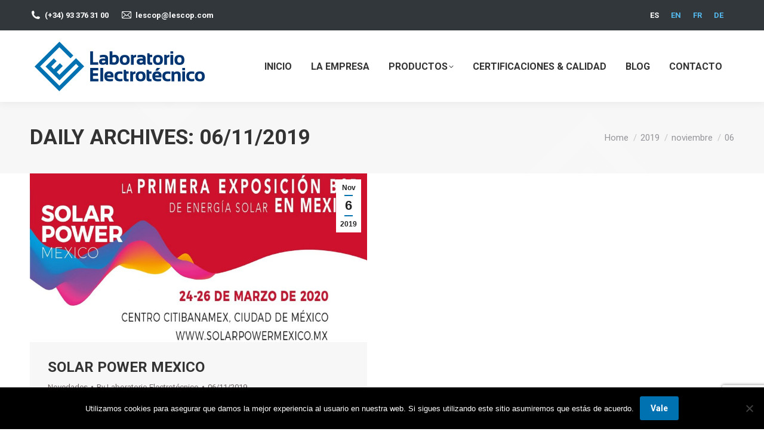

--- FILE ---
content_type: text/html; charset=UTF-8
request_url: https://lescop.com/es/2019/11/06/
body_size: 16725
content:
<!DOCTYPE html>
<!--[if !(IE 6) | !(IE 7) | !(IE 8)  ]><!-->
<html lang="es-ES" class="no-js">
<!--<![endif]-->
<head>
<meta charset="UTF-8" />
<meta name="viewport" content="width=device-width, initial-scale=1, maximum-scale=1, user-scalable=0">
<meta name="theme-color" content="#0071b1"/>	<link rel="profile" href="https://gmpg.org/xfn/11" />
<title>06/11/2019 &#8211; Laboratorio Electrotécnico</title>
<meta name='robots' content='max-image-preview:large' />
<style>img:is([sizes="auto" i], [sizes^="auto," i]) { contain-intrinsic-size: 3000px 1500px }</style>
<link rel='dns-prefetch' href='//maps.googleapis.com' />
<link rel='dns-prefetch' href='//fonts.googleapis.com' />
<link rel="alternate" type="application/rss+xml" title="Laboratorio Electrotécnico &raquo; Feed" href="https://lescop.com/es/feed/" />
<link rel="alternate" type="application/rss+xml" title="Laboratorio Electrotécnico &raquo; Feed de los comentarios" href="https://lescop.com/es/comments/feed/" />
<!-- <link rel='stylesheet' id='wp-block-library-css' href='https://lescop.com/wp-includes/css/dist/block-library/style.min.css?ver=6.8.3' media='all' /> -->
<link rel="stylesheet" type="text/css" href="//lescop.com/wp-content/cache/wpfc-minified/dto9ueef/a4f8s.css" media="all"/>
<style id='wp-block-library-theme-inline-css'>
.wp-block-audio :where(figcaption){color:#555;font-size:13px;text-align:center}.is-dark-theme .wp-block-audio :where(figcaption){color:#ffffffa6}.wp-block-audio{margin:0 0 1em}.wp-block-code{border:1px solid #ccc;border-radius:4px;font-family:Menlo,Consolas,monaco,monospace;padding:.8em 1em}.wp-block-embed :where(figcaption){color:#555;font-size:13px;text-align:center}.is-dark-theme .wp-block-embed :where(figcaption){color:#ffffffa6}.wp-block-embed{margin:0 0 1em}.blocks-gallery-caption{color:#555;font-size:13px;text-align:center}.is-dark-theme .blocks-gallery-caption{color:#ffffffa6}:root :where(.wp-block-image figcaption){color:#555;font-size:13px;text-align:center}.is-dark-theme :root :where(.wp-block-image figcaption){color:#ffffffa6}.wp-block-image{margin:0 0 1em}.wp-block-pullquote{border-bottom:4px solid;border-top:4px solid;color:currentColor;margin-bottom:1.75em}.wp-block-pullquote cite,.wp-block-pullquote footer,.wp-block-pullquote__citation{color:currentColor;font-size:.8125em;font-style:normal;text-transform:uppercase}.wp-block-quote{border-left:.25em solid;margin:0 0 1.75em;padding-left:1em}.wp-block-quote cite,.wp-block-quote footer{color:currentColor;font-size:.8125em;font-style:normal;position:relative}.wp-block-quote:where(.has-text-align-right){border-left:none;border-right:.25em solid;padding-left:0;padding-right:1em}.wp-block-quote:where(.has-text-align-center){border:none;padding-left:0}.wp-block-quote.is-large,.wp-block-quote.is-style-large,.wp-block-quote:where(.is-style-plain){border:none}.wp-block-search .wp-block-search__label{font-weight:700}.wp-block-search__button{border:1px solid #ccc;padding:.375em .625em}:where(.wp-block-group.has-background){padding:1.25em 2.375em}.wp-block-separator.has-css-opacity{opacity:.4}.wp-block-separator{border:none;border-bottom:2px solid;margin-left:auto;margin-right:auto}.wp-block-separator.has-alpha-channel-opacity{opacity:1}.wp-block-separator:not(.is-style-wide):not(.is-style-dots){width:100px}.wp-block-separator.has-background:not(.is-style-dots){border-bottom:none;height:1px}.wp-block-separator.has-background:not(.is-style-wide):not(.is-style-dots){height:2px}.wp-block-table{margin:0 0 1em}.wp-block-table td,.wp-block-table th{word-break:normal}.wp-block-table :where(figcaption){color:#555;font-size:13px;text-align:center}.is-dark-theme .wp-block-table :where(figcaption){color:#ffffffa6}.wp-block-video :where(figcaption){color:#555;font-size:13px;text-align:center}.is-dark-theme .wp-block-video :where(figcaption){color:#ffffffa6}.wp-block-video{margin:0 0 1em}:root :where(.wp-block-template-part.has-background){margin-bottom:0;margin-top:0;padding:1.25em 2.375em}
</style>
<style id='classic-theme-styles-inline-css'>
/*! This file is auto-generated */
.wp-block-button__link{color:#fff;background-color:#32373c;border-radius:9999px;box-shadow:none;text-decoration:none;padding:calc(.667em + 2px) calc(1.333em + 2px);font-size:1.125em}.wp-block-file__button{background:#32373c;color:#fff;text-decoration:none}
</style>
<style id='global-styles-inline-css'>
:root{--wp--preset--aspect-ratio--square: 1;--wp--preset--aspect-ratio--4-3: 4/3;--wp--preset--aspect-ratio--3-4: 3/4;--wp--preset--aspect-ratio--3-2: 3/2;--wp--preset--aspect-ratio--2-3: 2/3;--wp--preset--aspect-ratio--16-9: 16/9;--wp--preset--aspect-ratio--9-16: 9/16;--wp--preset--color--black: #000000;--wp--preset--color--cyan-bluish-gray: #abb8c3;--wp--preset--color--white: #FFF;--wp--preset--color--pale-pink: #f78da7;--wp--preset--color--vivid-red: #cf2e2e;--wp--preset--color--luminous-vivid-orange: #ff6900;--wp--preset--color--luminous-vivid-amber: #fcb900;--wp--preset--color--light-green-cyan: #7bdcb5;--wp--preset--color--vivid-green-cyan: #00d084;--wp--preset--color--pale-cyan-blue: #8ed1fc;--wp--preset--color--vivid-cyan-blue: #0693e3;--wp--preset--color--vivid-purple: #9b51e0;--wp--preset--color--accent: #0071b1;--wp--preset--color--dark-gray: #111;--wp--preset--color--light-gray: #767676;--wp--preset--gradient--vivid-cyan-blue-to-vivid-purple: linear-gradient(135deg,rgba(6,147,227,1) 0%,rgb(155,81,224) 100%);--wp--preset--gradient--light-green-cyan-to-vivid-green-cyan: linear-gradient(135deg,rgb(122,220,180) 0%,rgb(0,208,130) 100%);--wp--preset--gradient--luminous-vivid-amber-to-luminous-vivid-orange: linear-gradient(135deg,rgba(252,185,0,1) 0%,rgba(255,105,0,1) 100%);--wp--preset--gradient--luminous-vivid-orange-to-vivid-red: linear-gradient(135deg,rgba(255,105,0,1) 0%,rgb(207,46,46) 100%);--wp--preset--gradient--very-light-gray-to-cyan-bluish-gray: linear-gradient(135deg,rgb(238,238,238) 0%,rgb(169,184,195) 100%);--wp--preset--gradient--cool-to-warm-spectrum: linear-gradient(135deg,rgb(74,234,220) 0%,rgb(151,120,209) 20%,rgb(207,42,186) 40%,rgb(238,44,130) 60%,rgb(251,105,98) 80%,rgb(254,248,76) 100%);--wp--preset--gradient--blush-light-purple: linear-gradient(135deg,rgb(255,206,236) 0%,rgb(152,150,240) 100%);--wp--preset--gradient--blush-bordeaux: linear-gradient(135deg,rgb(254,205,165) 0%,rgb(254,45,45) 50%,rgb(107,0,62) 100%);--wp--preset--gradient--luminous-dusk: linear-gradient(135deg,rgb(255,203,112) 0%,rgb(199,81,192) 50%,rgb(65,88,208) 100%);--wp--preset--gradient--pale-ocean: linear-gradient(135deg,rgb(255,245,203) 0%,rgb(182,227,212) 50%,rgb(51,167,181) 100%);--wp--preset--gradient--electric-grass: linear-gradient(135deg,rgb(202,248,128) 0%,rgb(113,206,126) 100%);--wp--preset--gradient--midnight: linear-gradient(135deg,rgb(2,3,129) 0%,rgb(40,116,252) 100%);--wp--preset--font-size--small: 13px;--wp--preset--font-size--medium: 20px;--wp--preset--font-size--large: 36px;--wp--preset--font-size--x-large: 42px;--wp--preset--spacing--20: 0.44rem;--wp--preset--spacing--30: 0.67rem;--wp--preset--spacing--40: 1rem;--wp--preset--spacing--50: 1.5rem;--wp--preset--spacing--60: 2.25rem;--wp--preset--spacing--70: 3.38rem;--wp--preset--spacing--80: 5.06rem;--wp--preset--shadow--natural: 6px 6px 9px rgba(0, 0, 0, 0.2);--wp--preset--shadow--deep: 12px 12px 50px rgba(0, 0, 0, 0.4);--wp--preset--shadow--sharp: 6px 6px 0px rgba(0, 0, 0, 0.2);--wp--preset--shadow--outlined: 6px 6px 0px -3px rgba(255, 255, 255, 1), 6px 6px rgba(0, 0, 0, 1);--wp--preset--shadow--crisp: 6px 6px 0px rgba(0, 0, 0, 1);}:where(.is-layout-flex){gap: 0.5em;}:where(.is-layout-grid){gap: 0.5em;}body .is-layout-flex{display: flex;}.is-layout-flex{flex-wrap: wrap;align-items: center;}.is-layout-flex > :is(*, div){margin: 0;}body .is-layout-grid{display: grid;}.is-layout-grid > :is(*, div){margin: 0;}:where(.wp-block-columns.is-layout-flex){gap: 2em;}:where(.wp-block-columns.is-layout-grid){gap: 2em;}:where(.wp-block-post-template.is-layout-flex){gap: 1.25em;}:where(.wp-block-post-template.is-layout-grid){gap: 1.25em;}.has-black-color{color: var(--wp--preset--color--black) !important;}.has-cyan-bluish-gray-color{color: var(--wp--preset--color--cyan-bluish-gray) !important;}.has-white-color{color: var(--wp--preset--color--white) !important;}.has-pale-pink-color{color: var(--wp--preset--color--pale-pink) !important;}.has-vivid-red-color{color: var(--wp--preset--color--vivid-red) !important;}.has-luminous-vivid-orange-color{color: var(--wp--preset--color--luminous-vivid-orange) !important;}.has-luminous-vivid-amber-color{color: var(--wp--preset--color--luminous-vivid-amber) !important;}.has-light-green-cyan-color{color: var(--wp--preset--color--light-green-cyan) !important;}.has-vivid-green-cyan-color{color: var(--wp--preset--color--vivid-green-cyan) !important;}.has-pale-cyan-blue-color{color: var(--wp--preset--color--pale-cyan-blue) !important;}.has-vivid-cyan-blue-color{color: var(--wp--preset--color--vivid-cyan-blue) !important;}.has-vivid-purple-color{color: var(--wp--preset--color--vivid-purple) !important;}.has-black-background-color{background-color: var(--wp--preset--color--black) !important;}.has-cyan-bluish-gray-background-color{background-color: var(--wp--preset--color--cyan-bluish-gray) !important;}.has-white-background-color{background-color: var(--wp--preset--color--white) !important;}.has-pale-pink-background-color{background-color: var(--wp--preset--color--pale-pink) !important;}.has-vivid-red-background-color{background-color: var(--wp--preset--color--vivid-red) !important;}.has-luminous-vivid-orange-background-color{background-color: var(--wp--preset--color--luminous-vivid-orange) !important;}.has-luminous-vivid-amber-background-color{background-color: var(--wp--preset--color--luminous-vivid-amber) !important;}.has-light-green-cyan-background-color{background-color: var(--wp--preset--color--light-green-cyan) !important;}.has-vivid-green-cyan-background-color{background-color: var(--wp--preset--color--vivid-green-cyan) !important;}.has-pale-cyan-blue-background-color{background-color: var(--wp--preset--color--pale-cyan-blue) !important;}.has-vivid-cyan-blue-background-color{background-color: var(--wp--preset--color--vivid-cyan-blue) !important;}.has-vivid-purple-background-color{background-color: var(--wp--preset--color--vivid-purple) !important;}.has-black-border-color{border-color: var(--wp--preset--color--black) !important;}.has-cyan-bluish-gray-border-color{border-color: var(--wp--preset--color--cyan-bluish-gray) !important;}.has-white-border-color{border-color: var(--wp--preset--color--white) !important;}.has-pale-pink-border-color{border-color: var(--wp--preset--color--pale-pink) !important;}.has-vivid-red-border-color{border-color: var(--wp--preset--color--vivid-red) !important;}.has-luminous-vivid-orange-border-color{border-color: var(--wp--preset--color--luminous-vivid-orange) !important;}.has-luminous-vivid-amber-border-color{border-color: var(--wp--preset--color--luminous-vivid-amber) !important;}.has-light-green-cyan-border-color{border-color: var(--wp--preset--color--light-green-cyan) !important;}.has-vivid-green-cyan-border-color{border-color: var(--wp--preset--color--vivid-green-cyan) !important;}.has-pale-cyan-blue-border-color{border-color: var(--wp--preset--color--pale-cyan-blue) !important;}.has-vivid-cyan-blue-border-color{border-color: var(--wp--preset--color--vivid-cyan-blue) !important;}.has-vivid-purple-border-color{border-color: var(--wp--preset--color--vivid-purple) !important;}.has-vivid-cyan-blue-to-vivid-purple-gradient-background{background: var(--wp--preset--gradient--vivid-cyan-blue-to-vivid-purple) !important;}.has-light-green-cyan-to-vivid-green-cyan-gradient-background{background: var(--wp--preset--gradient--light-green-cyan-to-vivid-green-cyan) !important;}.has-luminous-vivid-amber-to-luminous-vivid-orange-gradient-background{background: var(--wp--preset--gradient--luminous-vivid-amber-to-luminous-vivid-orange) !important;}.has-luminous-vivid-orange-to-vivid-red-gradient-background{background: var(--wp--preset--gradient--luminous-vivid-orange-to-vivid-red) !important;}.has-very-light-gray-to-cyan-bluish-gray-gradient-background{background: var(--wp--preset--gradient--very-light-gray-to-cyan-bluish-gray) !important;}.has-cool-to-warm-spectrum-gradient-background{background: var(--wp--preset--gradient--cool-to-warm-spectrum) !important;}.has-blush-light-purple-gradient-background{background: var(--wp--preset--gradient--blush-light-purple) !important;}.has-blush-bordeaux-gradient-background{background: var(--wp--preset--gradient--blush-bordeaux) !important;}.has-luminous-dusk-gradient-background{background: var(--wp--preset--gradient--luminous-dusk) !important;}.has-pale-ocean-gradient-background{background: var(--wp--preset--gradient--pale-ocean) !important;}.has-electric-grass-gradient-background{background: var(--wp--preset--gradient--electric-grass) !important;}.has-midnight-gradient-background{background: var(--wp--preset--gradient--midnight) !important;}.has-small-font-size{font-size: var(--wp--preset--font-size--small) !important;}.has-medium-font-size{font-size: var(--wp--preset--font-size--medium) !important;}.has-large-font-size{font-size: var(--wp--preset--font-size--large) !important;}.has-x-large-font-size{font-size: var(--wp--preset--font-size--x-large) !important;}
:where(.wp-block-post-template.is-layout-flex){gap: 1.25em;}:where(.wp-block-post-template.is-layout-grid){gap: 1.25em;}
:where(.wp-block-columns.is-layout-flex){gap: 2em;}:where(.wp-block-columns.is-layout-grid){gap: 2em;}
:root :where(.wp-block-pullquote){font-size: 1.5em;line-height: 1.6;}
</style>
<!-- <link rel='stylesheet' id='contact-form-7-css' href='https://lescop.com/wp-content/plugins/contact-form-7/includes/css/styles.css?ver=6.0.3' media='all' /> -->
<!-- <link rel='stylesheet' id='cookie-notice-front-css' href='https://lescop.com/wp-content/plugins/cookie-notice/css/front.min.css?ver=2.5.11' media='all' /> -->
<link rel="stylesheet" type="text/css" href="//lescop.com/wp-content/cache/wpfc-minified/swoep76/a4fhp.css" media="all"/>
<style id='woocommerce-inline-inline-css'>
.woocommerce form .form-row .required { visibility: visible; }
</style>
<!-- <link rel='stylesheet' id='wpcf7-redirect-script-frontend-css' href='https://lescop.com/wp-content/plugins/wpcf7-redirect/build/css/wpcf7-redirect-frontend.min.css?ver=1.1' media='all' /> -->
<!-- <link rel='stylesheet' id='wpml-legacy-horizontal-list-0-css' href='https://lescop.com/wp-content/plugins/sitepress-multilingual-cms/templates/language-switchers/legacy-list-horizontal/style.min.css?ver=1' media='all' /> -->
<link rel="stylesheet" type="text/css" href="//lescop.com/wp-content/cache/wpfc-minified/f6a96xnt/a4f8s.css" media="all"/>
<style id='wpml-legacy-horizontal-list-0-inline-css'>
.wpml-ls-statics-shortcode_actions a, .wpml-ls-statics-shortcode_actions .wpml-ls-sub-menu a, .wpml-ls-statics-shortcode_actions .wpml-ls-sub-menu a:link, .wpml-ls-statics-shortcode_actions li:not(.wpml-ls-current-language) .wpml-ls-link, .wpml-ls-statics-shortcode_actions li:not(.wpml-ls-current-language) .wpml-ls-link:link {color:#54b8ed;}.wpml-ls-statics-shortcode_actions a, .wpml-ls-statics-shortcode_actions .wpml-ls-sub-menu a:hover,.wpml-ls-statics-shortcode_actions .wpml-ls-sub-menu a:focus, .wpml-ls-statics-shortcode_actions .wpml-ls-sub-menu a:link:hover, .wpml-ls-statics-shortcode_actions .wpml-ls-sub-menu a:link:focus {color:#ffffff;}.wpml-ls-statics-shortcode_actions .wpml-ls-current-language > a {color:#ffffff;}.wpml-ls-statics-shortcode_actions .wpml-ls-current-language:hover>a, .wpml-ls-statics-shortcode_actions .wpml-ls-current-language>a:focus {color:#ffffff;}
</style>
<!-- <link rel='stylesheet' id='the7-font-css' href='https://lescop.com/wp-content/themes/dt-the7/fonts/icomoon-the7-font/icomoon-the7-font.min.css?ver=11.13.0.1' media='all' /> -->
<!-- <link rel='stylesheet' id='the7-awesome-fonts-css' href='https://lescop.com/wp-content/themes/dt-the7/fonts/FontAwesome/css/all.min.css?ver=11.13.0.1' media='all' /> -->
<!-- <link rel='stylesheet' id='the7-awesome-fonts-back-css' href='https://lescop.com/wp-content/themes/dt-the7/fonts/FontAwesome/back-compat.min.css?ver=11.13.0.1' media='all' /> -->
<!-- <link rel='stylesheet' id='the7-Defaults-css' href='https://lescop.com/wp-content/uploads/smile_fonts/Defaults/Defaults.css?ver=6.8.3' media='all' /> -->
<!-- <link rel='stylesheet' id='the7-icomoon-font-awesome-14x14-css' href='https://lescop.com/wp-content/uploads/smile_fonts/icomoon-font-awesome-14x14/icomoon-font-awesome-14x14.css?ver=6.8.3' media='all' /> -->
<link rel="stylesheet" type="text/css" href="//lescop.com/wp-content/cache/wpfc-minified/dhqnciiv/a4f8s.css" media="all"/>
<link rel='stylesheet' id='dt-web-fonts-css' href='https://fonts.googleapis.com/css?family=Roboto:400,600,700%7COpen+Sans:400,600,700' media='all' />
<!-- <link rel='stylesheet' id='dt-main-css' href='https://lescop.com/wp-content/themes/dt-the7/css/main.min.css?ver=11.13.0.1' media='all' /> -->
<!-- <link rel='stylesheet' id='the7-custom-scrollbar-css' href='https://lescop.com/wp-content/themes/dt-the7/lib/custom-scrollbar/custom-scrollbar.min.css?ver=11.13.0.1' media='all' /> -->
<!-- <link rel='stylesheet' id='the7-wpbakery-css' href='https://lescop.com/wp-content/themes/dt-the7/css/wpbakery.min.css?ver=11.13.0.1' media='all' /> -->
<!-- <link rel='stylesheet' id='the7-core-css' href='https://lescop.com/wp-content/plugins/dt-the7-core/assets/css/post-type.min.css?ver=2.7.10' media='all' /> -->
<!-- <link rel='stylesheet' id='the7-css-vars-css' href='https://lescop.com/wp-content/uploads/the7-css/css-vars.css?ver=459240ade4bd' media='all' /> -->
<!-- <link rel='stylesheet' id='dt-custom-css' href='https://lescop.com/wp-content/uploads/the7-css/custom.css?ver=459240ade4bd' media='all' /> -->
<!-- <link rel='stylesheet' id='wc-dt-custom-css' href='https://lescop.com/wp-content/uploads/the7-css/compatibility/wc-dt-custom.css?ver=459240ade4bd' media='all' /> -->
<!-- <link rel='stylesheet' id='dt-media-css' href='https://lescop.com/wp-content/uploads/the7-css/media.css?ver=459240ade4bd' media='all' /> -->
<!-- <link rel='stylesheet' id='the7-mega-menu-css' href='https://lescop.com/wp-content/uploads/the7-css/mega-menu.css?ver=459240ade4bd' media='all' /> -->
<!-- <link rel='stylesheet' id='the7-elements-albums-portfolio-css' href='https://lescop.com/wp-content/uploads/the7-css/the7-elements-albums-portfolio.css?ver=459240ade4bd' media='all' /> -->
<!-- <link rel='stylesheet' id='the7-elements-css' href='https://lescop.com/wp-content/uploads/the7-css/post-type-dynamic.css?ver=459240ade4bd' media='all' /> -->
<!-- <link rel='stylesheet' id='style-css' href='https://lescop.com/wp-content/themes/dt-the7-child/style.css?ver=11.13.0.1' media='all' /> -->
<!-- <link rel='stylesheet' id='ultimate-vc-addons-style-min-css' href='https://lescop.com/wp-content/plugins/Ultimate_VC_Addons/assets/min-css/ultimate.min.css?ver=3.19.26' media='all' /> -->
<!-- <link rel='stylesheet' id='ultimate-vc-addons-icons-css' href='https://lescop.com/wp-content/plugins/Ultimate_VC_Addons/assets/css/icons.css?ver=3.19.26' media='all' /> -->
<!-- <link rel='stylesheet' id='ultimate-vc-addons-vidcons-css' href='https://lescop.com/wp-content/plugins/Ultimate_VC_Addons/assets/fonts/vidcons.css?ver=3.19.26' media='all' /> -->
<link rel="stylesheet" type="text/css" href="//lescop.com/wp-content/cache/wpfc-minified/lx6ydrjz/a4f8s.css" media="all"/>
<script src='//lescop.com/wp-content/cache/wpfc-minified/djle25xg/a4f8s.js' type="text/javascript"></script>
<!-- <script src="https://lescop.com/wp-includes/js/jquery/jquery.min.js?ver=3.7.1" id="jquery-core-js"></script> -->
<!-- <script src="https://lescop.com/wp-includes/js/jquery/jquery-migrate.min.js?ver=3.4.1" id="jquery-migrate-js"></script> -->
<script id="wpml-cookie-js-extra">
var wpml_cookies = {"wp-wpml_current_language":{"value":"es","expires":1,"path":"\/"}};
var wpml_cookies = {"wp-wpml_current_language":{"value":"es","expires":1,"path":"\/"}};
</script>
<script src='//lescop.com/wp-content/cache/wpfc-minified/2ndvfrza/a4f8s.js' type="text/javascript"></script>
<!-- <script src="https://lescop.com/wp-content/plugins/sitepress-multilingual-cms/res/js/cookies/language-cookie.js?ver=4.6.15" id="wpml-cookie-js" defer data-wp-strategy="defer"></script> -->
<script id="cookie-notice-front-js-before">
var cnArgs = {"ajaxUrl":"https:\/\/lescop.com\/wp-admin\/admin-ajax.php","nonce":"9bda3a9f71","hideEffect":"fade","position":"bottom","onScroll":false,"onScrollOffset":100,"onClick":false,"cookieName":"cookie_notice_accepted","cookieTime":2592000,"cookieTimeRejected":2592000,"globalCookie":false,"redirection":false,"cache":false,"revokeCookies":false,"revokeCookiesOpt":"automatic"};
</script>
<script src='//lescop.com/wp-content/cache/wpfc-minified/9ivy26zs/a4f8s.js' type="text/javascript"></script>
<!-- <script src="https://lescop.com/wp-content/plugins/cookie-notice/js/front.min.js?ver=2.5.11" id="cookie-notice-front-js"></script> -->
<!-- <script src="https://lescop.com/wp-content/plugins/woocommerce/assets/js/jquery-blockui/jquery.blockUI.min.js?ver=2.7.0-wc.10.4.3" id="wc-jquery-blockui-js" data-wp-strategy="defer"></script> -->
<script id="wc-add-to-cart-js-extra">
var wc_add_to_cart_params = {"ajax_url":"\/wp-admin\/admin-ajax.php","wc_ajax_url":"\/es\/?wc-ajax=%%endpoint%%","i18n_view_cart":"View cart","cart_url":"https:\/\/lescop.com\/es\/","is_cart":"","cart_redirect_after_add":"no"};
</script>
<script src='//lescop.com/wp-content/cache/wpfc-minified/ko47kstw/a4f8s.js' type="text/javascript"></script>
<!-- <script src="https://lescop.com/wp-content/plugins/woocommerce/assets/js/frontend/add-to-cart.min.js?ver=10.4.3" id="wc-add-to-cart-js" data-wp-strategy="defer"></script> -->
<!-- <script src="https://lescop.com/wp-content/plugins/woocommerce/assets/js/js-cookie/js.cookie.min.js?ver=2.1.4-wc.10.4.3" id="wc-js-cookie-js" defer data-wp-strategy="defer"></script> -->
<script id="woocommerce-js-extra">
var woocommerce_params = {"ajax_url":"\/wp-admin\/admin-ajax.php","wc_ajax_url":"\/es\/?wc-ajax=%%endpoint%%","i18n_password_show":"Mostrar contrase\u00f1a","i18n_password_hide":"Ocultar contrase\u00f1a"};
</script>
<script src='//lescop.com/wp-content/cache/wpfc-minified/7vnyzrp8/a4f8s.js' type="text/javascript"></script>
<!-- <script src="https://lescop.com/wp-content/plugins/woocommerce/assets/js/frontend/woocommerce.min.js?ver=10.4.3" id="woocommerce-js" defer data-wp-strategy="defer"></script> -->
<!-- <script src="https://lescop.com/wp-content/plugins/js_composer/assets/js/vendors/woocommerce-add-to-cart.js?ver=8.1" id="vc_woocommerce-add-to-cart-js-js"></script> -->
<script id="dt-above-fold-js-extra">
var dtLocal = {"themeUrl":"https:\/\/lescop.com\/wp-content\/themes\/dt-the7","passText":"To view this protected post, enter the password below:","moreButtonText":{"loading":"Loading...","loadMore":"Load more"},"postID":"763","ajaxurl":"https:\/\/lescop.com\/wp-admin\/admin-ajax.php","REST":{"baseUrl":"https:\/\/lescop.com\/es\/wp-json\/the7\/v1","endpoints":{"sendMail":"\/send-mail"}},"contactMessages":{"required":"One or more fields have an error. Please check and try again.","terms":"Please accept the privacy policy.","fillTheCaptchaError":"Please, fill the captcha."},"captchaSiteKey":"","ajaxNonce":"2c36273516","pageData":{"type":"archive","template":"archive","layout":"masonry"},"themeSettings":{"smoothScroll":"on_parallax","lazyLoading":false,"desktopHeader":{"height":120},"ToggleCaptionEnabled":"disabled","ToggleCaption":"Navigation","floatingHeader":{"showAfter":180,"showMenu":true,"height":70,"logo":{"showLogo":true,"html":"<img class=\" preload-me\" src=\"https:\/\/lescop.com\/wp-content\/uploads\/2019\/08\/logo_LE_color_small.png\" srcset=\"https:\/\/lescop.com\/wp-content\/uploads\/2019\/08\/logo_LE_color_small.png 300w\" width=\"300\" height=\"105\"   sizes=\"300px\" alt=\"Laboratorio Electrot\u00e9cnico\" \/>","url":"https:\/\/lescop.com\/es\/"}},"topLine":{"floatingTopLine":{"logo":{"showLogo":false,"html":""}}},"mobileHeader":{"firstSwitchPoint":1100,"secondSwitchPoint":800,"firstSwitchPointHeight":70,"secondSwitchPointHeight":70,"mobileToggleCaptionEnabled":"disabled","mobileToggleCaption":"Menu"},"stickyMobileHeaderFirstSwitch":{"logo":{"html":"<img class=\" preload-me\" src=\"https:\/\/lescop.com\/wp-content\/uploads\/2019\/08\/logo_LE_color_xsmall.png\" srcset=\"https:\/\/lescop.com\/wp-content\/uploads\/2019\/08\/logo_LE_color_xsmall.png 180w\" width=\"180\" height=\"63\"   sizes=\"180px\" alt=\"Laboratorio Electrot\u00e9cnico\" \/>"}},"stickyMobileHeaderSecondSwitch":{"logo":{"html":"<img class=\" preload-me\" src=\"https:\/\/lescop.com\/wp-content\/uploads\/2019\/08\/logo_LE_color_xsmall.png\" srcset=\"https:\/\/lescop.com\/wp-content\/uploads\/2019\/08\/logo_LE_color_xsmall.png 180w\" width=\"180\" height=\"63\"   sizes=\"180px\" alt=\"Laboratorio Electrot\u00e9cnico\" \/>"}},"sidebar":{"switchPoint":990},"boxedWidth":"1340px"},"VCMobileScreenWidth":"778","wcCartFragmentHash":"ac85bc3e06bf22a77d202b5428ffe399"};
var dtShare = {"shareButtonText":{"facebook":"Share on Facebook","twitter":"Share on X","pinterest":"Pin it","linkedin":"Share on Linkedin","whatsapp":"Share on Whatsapp"},"overlayOpacity":"85"};
</script>
<script src='//lescop.com/wp-content/cache/wpfc-minified/7im0jmn4/a4f8s.js' type="text/javascript"></script>
<!-- <script src="https://lescop.com/wp-content/themes/dt-the7/js/above-the-fold.min.js?ver=11.13.0.1" id="dt-above-fold-js"></script> -->
<!-- <script src="https://lescop.com/wp-content/themes/dt-the7/js/compatibility/woocommerce/woocommerce.min.js?ver=11.13.0.1" id="dt-woocommerce-js"></script> -->
<!-- <script src="https://lescop.com/wp-content/plugins/Ultimate_VC_Addons/assets/min-js/modernizr-custom.min.js?ver=3.19.26" id="ultimate-vc-addons-modernizr-js"></script> -->
<!-- <script src="https://lescop.com/wp-content/plugins/Ultimate_VC_Addons/assets/min-js/jquery-ui.min.js?ver=3.19.26" id="jquery_ui-js"></script> -->
<script src="https://maps.googleapis.com/maps/api/js" id="ultimate-vc-addons-googleapis-js"></script>
<script src='//lescop.com/wp-content/cache/wpfc-minified/l1j07u4h/a4f8s.js' type="text/javascript"></script>
<!-- <script src="https://lescop.com/wp-includes/js/jquery/ui/core.min.js?ver=1.13.3" id="jquery-ui-core-js"></script> -->
<!-- <script src="https://lescop.com/wp-includes/js/jquery/ui/mouse.min.js?ver=1.13.3" id="jquery-ui-mouse-js"></script> -->
<!-- <script src="https://lescop.com/wp-includes/js/jquery/ui/slider.min.js?ver=1.13.3" id="jquery-ui-slider-js"></script> -->
<!-- <script src="https://lescop.com/wp-content/plugins/Ultimate_VC_Addons/assets/min-js/jquery-ui-labeledslider.min.js?ver=3.19.26" id="ultimate-vc-addons_range_tick-js"></script> -->
<!-- <script src="https://lescop.com/wp-content/plugins/Ultimate_VC_Addons/assets/min-js/ultimate.min.js?ver=3.19.26" id="ultimate-vc-addons-script-js"></script> -->
<!-- <script src="https://lescop.com/wp-content/plugins/Ultimate_VC_Addons/assets/min-js/modal-all.min.js?ver=3.19.26" id="ultimate-vc-addons-modal-all-js"></script> -->
<!-- <script src="https://lescop.com/wp-content/plugins/Ultimate_VC_Addons/assets/min-js/jparallax.min.js?ver=3.19.26" id="ultimate-vc-addons-jquery.shake-js"></script> -->
<!-- <script src="https://lescop.com/wp-content/plugins/Ultimate_VC_Addons/assets/min-js/vhparallax.min.js?ver=3.19.26" id="ultimate-vc-addons-jquery.vhparallax-js"></script> -->
<!-- <script src="https://lescop.com/wp-content/plugins/Ultimate_VC_Addons/assets/min-js/ultimate_bg.min.js?ver=3.19.26" id="ultimate-vc-addons-row-bg-js"></script> -->
<!-- <script src="https://lescop.com/wp-content/plugins/Ultimate_VC_Addons/assets/min-js/mb-YTPlayer.min.js?ver=3.19.26" id="ultimate-vc-addons-jquery.ytplayer-js"></script> -->
<script></script><link rel="https://api.w.org/" href="https://lescop.com/es/wp-json/" /><link rel="EditURI" type="application/rsd+xml" title="RSD" href="https://lescop.com/xmlrpc.php?rsd" />
<meta name="generator" content="WordPress 6.8.3" />
<meta name="generator" content="WooCommerce 10.4.3" />
<meta name="generator" content="WPML ver:4.6.15 stt:1,4,3,2;" />
<style>
.woocommerce a.wqoecf_enquiry_button {
background-color: #0071b1;
}
</style> 
<noscript><style>.woocommerce-product-gallery{ opacity: 1 !important; }</style></noscript>
<meta name="generator" content="Powered by WPBakery Page Builder - drag and drop page builder for WordPress."/>
<meta name="generator" content="Powered by Slider Revolution 6.7.28 - responsive, Mobile-Friendly Slider Plugin for WordPress with comfortable drag and drop interface." />
<link rel="icon" href="https://lescop.com/wp-content/uploads/2020/01/LE-favicon-16.png" type="image/png" sizes="16x16"/><link rel="icon" href="https://lescop.com/wp-content/uploads/2020/01/LE-favicon-32.png" type="image/png" sizes="32x32"/><script data-jetpack-boost="ignore">function setREVStartSize(e){
//window.requestAnimationFrame(function() {
window.RSIW = window.RSIW===undefined ? window.innerWidth : window.RSIW;
window.RSIH = window.RSIH===undefined ? window.innerHeight : window.RSIH;
try {
var pw = document.getElementById(e.c).parentNode.offsetWidth,
newh;
pw = pw===0 || isNaN(pw) || (e.l=="fullwidth" || e.layout=="fullwidth") ? window.RSIW : pw;
e.tabw = e.tabw===undefined ? 0 : parseInt(e.tabw);
e.thumbw = e.thumbw===undefined ? 0 : parseInt(e.thumbw);
e.tabh = e.tabh===undefined ? 0 : parseInt(e.tabh);
e.thumbh = e.thumbh===undefined ? 0 : parseInt(e.thumbh);
e.tabhide = e.tabhide===undefined ? 0 : parseInt(e.tabhide);
e.thumbhide = e.thumbhide===undefined ? 0 : parseInt(e.thumbhide);
e.mh = e.mh===undefined || e.mh=="" || e.mh==="auto" ? 0 : parseInt(e.mh,0);
if(e.layout==="fullscreen" || e.l==="fullscreen")
newh = Math.max(e.mh,window.RSIH);
else{
e.gw = Array.isArray(e.gw) ? e.gw : [e.gw];
for (var i in e.rl) if (e.gw[i]===undefined || e.gw[i]===0) e.gw[i] = e.gw[i-1];
e.gh = e.el===undefined || e.el==="" || (Array.isArray(e.el) && e.el.length==0)? e.gh : e.el;
e.gh = Array.isArray(e.gh) ? e.gh : [e.gh];
for (var i in e.rl) if (e.gh[i]===undefined || e.gh[i]===0) e.gh[i] = e.gh[i-1];
var nl = new Array(e.rl.length),
ix = 0,
sl;
e.tabw = e.tabhide>=pw ? 0 : e.tabw;
e.thumbw = e.thumbhide>=pw ? 0 : e.thumbw;
e.tabh = e.tabhide>=pw ? 0 : e.tabh;
e.thumbh = e.thumbhide>=pw ? 0 : e.thumbh;
for (var i in e.rl) nl[i] = e.rl[i]<window.RSIW ? 0 : e.rl[i];
sl = nl[0];
for (var i in nl) if (sl>nl[i] && nl[i]>0) { sl = nl[i]; ix=i;}
var m = pw>(e.gw[ix]+e.tabw+e.thumbw) ? 1 : (pw-(e.tabw+e.thumbw)) / (e.gw[ix]);
newh =  (e.gh[ix] * m) + (e.tabh + e.thumbh);
}
var el = document.getElementById(e.c);
if (el!==null && el) el.style.height = newh+"px";
el = document.getElementById(e.c+"_wrapper");
if (el!==null && el) {
el.style.height = newh+"px";
el.style.display = "block";
}
} catch(e){
console.log("Failure at Presize of Slider:" + e)
}
//});
};</script>
<noscript><style> .wpb_animate_when_almost_visible { opacity: 1; }</style></noscript><!-- Global site tag (gtag.js) - Google Analytics -->
<script async src="https://www.googletagmanager.com/gtag/js?id=UA-157426701-1"></script>
<script>
window.dataLayer = window.dataLayer || [];
function gtag(){dataLayer.push(arguments);}
gtag('js', new Date());
gtag('config', 'UA-157426701-1');
</script>	<style id='the7-custom-inline-css' type='text/css'>
/*Phone number color in contacts on mobile devices*/
.dt-phone *,
.dt-phone:hover *{
color: inherit;
}
/*Ocultar encabezado CATEGORIAS productos*/
.switcher-wrap {
display: none;
}
H3 {
color: #003571;
}
.archive:not(.post-type-archive-product) .woocommerce-products-header {
margin-bottom: 32px;
}
footer .custom-categories a:hover span.item-name, .footer .cat-item a:hover span.item-name, .footer .custom-menu a:hover, .footer .custom-menu li.act > a, .footer .widget_recent_comments a:hover {
color: #f7f7f7;
font-weight: bold;
}
div.wqoecf-pop-up-box .wpcf7 p.wqoecf_form_title {
display:none;
}
</style>
</head>
<body id="the7-body" class="archive date wp-embed-responsive wp-theme-dt-the7 wp-child-theme-dt-the7-child theme-dt-the7 cookies-not-set the7-core-ver-2.7.10 woocommerce-no-js layout-masonry-grid description-on-hover dt-responsive-on right-mobile-menu-close-icon ouside-menu-close-icon mobile-hamburger-close-bg-enable mobile-hamburger-close-bg-hover-enable  fade-medium-mobile-menu-close-icon fade-medium-menu-close-icon srcset-enabled btn-flat custom-btn-color custom-btn-hover-color phantom-fade phantom-shadow-decoration phantom-main-logo-on floating-top-bar sticky-mobile-header top-header first-switch-logo-left first-switch-menu-right second-switch-logo-left second-switch-menu-right right-mobile-menu layzr-loading-on popup-message-style the7-ver-11.13.0.1 dt-fa-compatibility wpb-js-composer js-comp-ver-8.1 vc_responsive">
<!-- The7 11.13.0.1 -->
<div id="page" >
<a class="skip-link screen-reader-text" href="#content">Skip to content</a>
<div class="masthead inline-header right widgets shadow-decoration shadow-mobile-header-decoration medium-mobile-menu-icon dt-parent-menu-clickable show-sub-menu-on-hover show-device-logo show-mobile-logo"  role="banner">
<div class="top-bar top-bar-line-hide">
<div class="top-bar-bg" ></div>
<div class="left-widgets mini-widgets"><span class="mini-contacts phone show-on-desktop in-menu-first-switch in-menu-second-switch"><i class="fa-fw the7-mw-icon-phone-bold"></i><a href="tel:+34933763100" style="text-decoration:none">(+34) 93 376 31 00</a></span><span class="mini-contacts address show-on-desktop in-menu-first-switch in-menu-second-switch"><i class="fa-fw the7-mw-icon-mail"></i><a href="mailto:lescop@lescop.com" target="_blank">lescop@lescop.com</a></span></div><div class="right-widgets mini-widgets"><div class="mini-wpml show-on-desktop near-logo-first-switch in-menu-second-switch">
<div class="wpml-ls-statics-shortcode_actions wpml-ls wpml-ls-legacy-list-horizontal">
<ul><li class="wpml-ls-slot-shortcode_actions wpml-ls-item wpml-ls-item-es wpml-ls-current-language wpml-ls-first-item wpml-ls-item-legacy-list-horizontal">
<a href="https://lescop.com/es/2019/11/06/" class="wpml-ls-link">
<span class="wpml-ls-native">ES</span></a>
</li><li class="wpml-ls-slot-shortcode_actions wpml-ls-item wpml-ls-item-en wpml-ls-item-legacy-list-horizontal">
<a href="https://lescop.com/en/2019/11/06/" class="wpml-ls-link">
<span class="wpml-ls-native" lang="en">EN</span></a>
</li><li class="wpml-ls-slot-shortcode_actions wpml-ls-item wpml-ls-item-fr wpml-ls-item-legacy-list-horizontal">
<a href="https://lescop.com/fr/2019/11/06/" class="wpml-ls-link">
<span class="wpml-ls-native" lang="fr">FR</span></a>
</li><li class="wpml-ls-slot-shortcode_actions wpml-ls-item wpml-ls-item-de wpml-ls-last-item wpml-ls-item-legacy-list-horizontal">
<a href="https://lescop.com/de/2019/11/06/" class="wpml-ls-link">
<span class="wpml-ls-native" lang="de">DE</span></a>
</li></ul>
</div>
</div></div></div>
<header class="header-bar">
<div class="branding">
<div id="site-title" class="assistive-text">Laboratorio Electrotécnico</div>
<div id="site-description" class="assistive-text">Transformadores a medida, aparellaje eléctrico</div>
<a class="same-logo" href="https://lescop.com/es/"><img class=" preload-me" src="https://lescop.com/wp-content/uploads/2019/08/logo_LE_color_small.png" srcset="https://lescop.com/wp-content/uploads/2019/08/logo_LE_color_small.png 300w" width="300" height="105"   sizes="300px" alt="Laboratorio Electrotécnico" /><img class="mobile-logo preload-me" src="https://lescop.com/wp-content/uploads/2019/08/logo_LE_color_xsmall.png" srcset="https://lescop.com/wp-content/uploads/2019/08/logo_LE_color_xsmall.png 180w" width="180" height="63"   sizes="180px" alt="Laboratorio Electrotécnico" /></a></div>
<ul id="primary-menu" class="main-nav level-arrows-on"><li class="menu-item menu-item-type-post_type menu-item-object-page menu-item-home menu-item-8698 first depth-0"><a href='https://lescop.com/es/' data-level='1'><span class="menu-item-text"><span class="menu-text">Inicio</span></span></a></li> <li class="menu-item menu-item-type-post_type menu-item-object-page menu-item-8694 depth-0"><a href='https://lescop.com/es/la-empresa/' data-level='1'><span class="menu-item-text"><span class="menu-text">La empresa</span></span></a></li> <li class="menu-item menu-item-type-custom menu-item-object-custom menu-item-has-children menu-item-8734 has-children depth-0"><a href='#' data-level='1'><span class="menu-item-text"><span class="menu-text">Productos</span></span></a><ul class="sub-nav level-arrows-on"><li class="menu-item menu-item-type-taxonomy menu-item-object-product_cat menu-item-has-children menu-item-8657 first has-children depth-1"><a href='https://lescop.com/es/productos/transformadores-de-medida/' data-level='2'><span class="menu-item-text"><span class="menu-text">Transformadores de medida</span></span></a><ul class="sub-nav level-arrows-on"><li class="menu-item menu-item-type-taxonomy menu-item-object-product_cat menu-item-8652 first depth-2"><a href='https://lescop.com/es/productos/transformadores-de-medida/tension-interior/' data-level='3'><span class="menu-item-text"><span class="menu-text">Tensión interior</span></span></a></li> <li class="menu-item menu-item-type-taxonomy menu-item-object-product_cat menu-item-8654 depth-2"><a href='https://lescop.com/es/productos/transformadores-de-medida/tension-exterior/' data-level='3'><span class="menu-item-text"><span class="menu-text">Tensión exterior</span></span></a></li> <li class="menu-item menu-item-type-taxonomy menu-item-object-product_cat menu-item-8651 depth-2"><a href='https://lescop.com/es/productos/transformadores-de-medida/intensidad-interior/' data-level='3'><span class="menu-item-text"><span class="menu-text">Intensidad interior</span></span></a></li> <li class="menu-item menu-item-type-taxonomy menu-item-object-product_cat menu-item-8653 depth-2"><a href='https://lescop.com/es/productos/transformadores-de-medida/intensidad-exterior/' data-level='3'><span class="menu-item-text"><span class="menu-text">Intensidad exterior</span></span></a></li> </ul></li> <li class="menu-item menu-item-type-taxonomy menu-item-object-product_cat menu-item-8655 depth-1"><a href='https://lescop.com/es/productos/interruptores-seccionadores/' data-level='2'><span class="menu-item-text"><span class="menu-text">Interruptores / Seccionadores</span></span></a></li> <li class="menu-item menu-item-type-taxonomy menu-item-object-product_cat menu-item-8665 depth-1"><a href='https://lescop.com/es/productos/sector-ferroviario-adif/' data-level='2'><span class="menu-item-text"><span class="menu-text">Sector ferroviario / ADIF</span></span></a></li> <li class="menu-item menu-item-type-taxonomy menu-item-object-product_cat menu-item-8649 depth-1"><a href='https://lescop.com/es/productos/armarios/' data-level='2'><span class="menu-item-text"><span class="menu-text">Armarios</span></span></a></li> <li class="menu-item menu-item-type-taxonomy menu-item-object-product_cat menu-item-8647 depth-1"><a href='https://lescop.com/es/productos/otros-productos/' data-level='2'><span class="menu-item-text"><span class="menu-text">Otros productos</span></span></a></li> <li class="menu-item menu-item-type-taxonomy menu-item-object-product_cat menu-item-8656 depth-1"><a href='https://lescop.com/es/productos/servicios/' data-level='2'><span class="menu-item-text"><span class="menu-text">Servicios</span></span></a></li> </ul></li> <li class="menu-item menu-item-type-post_type menu-item-object-page menu-item-8696 depth-0"><a href='https://lescop.com/es/certificaciones-calidad/' data-level='1'><span class="menu-item-text"><span class="menu-text">Certificaciones &#038; Calidad</span></span></a></li> <li class="menu-item menu-item-type-post_type menu-item-object-page menu-item-8695 depth-0"><a href='https://lescop.com/es/novedades/' data-level='1'><span class="menu-item-text"><span class="menu-text">Blog</span></span></a></li> <li class="menu-item menu-item-type-post_type menu-item-object-page menu-item-8697 last depth-0"><a href='https://lescop.com/es/contacto/' data-level='1'><span class="menu-item-text"><span class="menu-text">Contacto</span></span></a></li> </ul>
</header>
</div>
<div role="navigation" class="dt-mobile-header mobile-menu-show-divider">
<div class="dt-close-mobile-menu-icon"><div class="close-line-wrap"><span class="close-line"></span><span class="close-line"></span><span class="close-line"></span></div></div>	<ul id="mobile-menu" class="mobile-main-nav">
<li class="menu-item menu-item-type-post_type menu-item-object-page menu-item-home menu-item-8698 first depth-0"><a href='https://lescop.com/es/' data-level='1'><span class="menu-item-text"><span class="menu-text">Inicio</span></span></a></li> <li class="menu-item menu-item-type-post_type menu-item-object-page menu-item-8694 depth-0"><a href='https://lescop.com/es/la-empresa/' data-level='1'><span class="menu-item-text"><span class="menu-text">La empresa</span></span></a></li> <li class="menu-item menu-item-type-custom menu-item-object-custom menu-item-has-children menu-item-8734 has-children depth-0"><a href='#' data-level='1'><span class="menu-item-text"><span class="menu-text">Productos</span></span></a><ul class="sub-nav level-arrows-on"><li class="menu-item menu-item-type-taxonomy menu-item-object-product_cat menu-item-has-children menu-item-8657 first has-children depth-1"><a href='https://lescop.com/es/productos/transformadores-de-medida/' data-level='2'><span class="menu-item-text"><span class="menu-text">Transformadores de medida</span></span></a><ul class="sub-nav level-arrows-on"><li class="menu-item menu-item-type-taxonomy menu-item-object-product_cat menu-item-8652 first depth-2"><a href='https://lescop.com/es/productos/transformadores-de-medida/tension-interior/' data-level='3'><span class="menu-item-text"><span class="menu-text">Tensión interior</span></span></a></li> <li class="menu-item menu-item-type-taxonomy menu-item-object-product_cat menu-item-8654 depth-2"><a href='https://lescop.com/es/productos/transformadores-de-medida/tension-exterior/' data-level='3'><span class="menu-item-text"><span class="menu-text">Tensión exterior</span></span></a></li> <li class="menu-item menu-item-type-taxonomy menu-item-object-product_cat menu-item-8651 depth-2"><a href='https://lescop.com/es/productos/transformadores-de-medida/intensidad-interior/' data-level='3'><span class="menu-item-text"><span class="menu-text">Intensidad interior</span></span></a></li> <li class="menu-item menu-item-type-taxonomy menu-item-object-product_cat menu-item-8653 depth-2"><a href='https://lescop.com/es/productos/transformadores-de-medida/intensidad-exterior/' data-level='3'><span class="menu-item-text"><span class="menu-text">Intensidad exterior</span></span></a></li> </ul></li> <li class="menu-item menu-item-type-taxonomy menu-item-object-product_cat menu-item-8655 depth-1"><a href='https://lescop.com/es/productos/interruptores-seccionadores/' data-level='2'><span class="menu-item-text"><span class="menu-text">Interruptores / Seccionadores</span></span></a></li> <li class="menu-item menu-item-type-taxonomy menu-item-object-product_cat menu-item-8665 depth-1"><a href='https://lescop.com/es/productos/sector-ferroviario-adif/' data-level='2'><span class="menu-item-text"><span class="menu-text">Sector ferroviario / ADIF</span></span></a></li> <li class="menu-item menu-item-type-taxonomy menu-item-object-product_cat menu-item-8649 depth-1"><a href='https://lescop.com/es/productos/armarios/' data-level='2'><span class="menu-item-text"><span class="menu-text">Armarios</span></span></a></li> <li class="menu-item menu-item-type-taxonomy menu-item-object-product_cat menu-item-8647 depth-1"><a href='https://lescop.com/es/productos/otros-productos/' data-level='2'><span class="menu-item-text"><span class="menu-text">Otros productos</span></span></a></li> <li class="menu-item menu-item-type-taxonomy menu-item-object-product_cat menu-item-8656 depth-1"><a href='https://lescop.com/es/productos/servicios/' data-level='2'><span class="menu-item-text"><span class="menu-text">Servicios</span></span></a></li> </ul></li> <li class="menu-item menu-item-type-post_type menu-item-object-page menu-item-8696 depth-0"><a href='https://lescop.com/es/certificaciones-calidad/' data-level='1'><span class="menu-item-text"><span class="menu-text">Certificaciones &#038; Calidad</span></span></a></li> <li class="menu-item menu-item-type-post_type menu-item-object-page menu-item-8695 depth-0"><a href='https://lescop.com/es/novedades/' data-level='1'><span class="menu-item-text"><span class="menu-text">Blog</span></span></a></li> <li class="menu-item menu-item-type-post_type menu-item-object-page menu-item-8697 last depth-0"><a href='https://lescop.com/es/contacto/' data-level='1'><span class="menu-item-text"><span class="menu-text">Contacto</span></span></a></li> 	</ul>
<div class='mobile-mini-widgets-in-menu'></div>
</div>
<style id="the7-page-content-style">
#main {
padding-top: 0px;
padding-bottom: 0px;
}
@media screen and (max-width: 778px) {
#main {
padding-top: 0px;
padding-bottom: 0px;
}
}
</style>		<div class="page-title title-left solid-bg page-title-responsive-enabled page-title-parallax-bg bg-img-enabled" data-prlx-speed=".2">
<div class="wf-wrap">
<div class="page-title-head hgroup"><h1 >Daily Archives: <span>06/11/2019</span></h1></div><div class="page-title-breadcrumbs"><div class="assistive-text">You are here:</div><ol class="breadcrumbs text-small" itemscope itemtype="https://schema.org/BreadcrumbList"><li itemprop="itemListElement" itemscope itemtype="https://schema.org/ListItem"><a itemprop="item" href="https://lescop.com/es/" title="Home"><span itemprop="name">Home</span></a><meta itemprop="position" content="1" /></li><li itemprop="itemListElement" itemscope itemtype="https://schema.org/ListItem"><a itemprop="item" href="https://lescop.com/es/2019/" title="2019"><span itemprop="name">2019</span></a><meta itemprop="position" content="2" /></li><li itemprop="itemListElement" itemscope itemtype="https://schema.org/ListItem"><a itemprop="item" href="https://lescop.com/es/2019/11/" title="noviembre"><span itemprop="name">noviembre</span></a><meta itemprop="position" content="3" /></li><li class="current" itemprop="itemListElement" itemscope itemtype="https://schema.org/ListItem"><span itemprop="name">06</span><meta itemprop="position" content="4" /></li></ol></div>			</div>
</div>
<div id="main" class="sidebar-none sidebar-divider-off">
<div class="main-gradient"></div>
<div class="wf-wrap">
<div class="wf-container-main">
<!-- Content -->
<div id="content" class="content" role="main">
<style type="text/css" data-type="vc_shortcodes-custom-css">.vc_custom_1514463599537{padding-top: 80px !important;padding-bottom: 80px !important;}</style><style type="text/css" data-type="the7_shortcodes-inline-css">.blog-shortcode.archive-3f1fd60543d19c3d55b1db8a925c79a1.dividers-on.classic-layout-list article {
margin-top: ;
padding-top: 0;
border-color: ;
}
.blog-shortcode.archive-3f1fd60543d19c3d55b1db8a925c79a1.dividers-on.classic-layout-list article:first-of-type {
margin-top: 0;
padding-top: 0;
}
.blog-shortcode.archive-3f1fd60543d19c3d55b1db8a925c79a1.classic-layout-list.mode-list .post-thumbnail-wrap {
width: ;
}
.blog-shortcode.archive-3f1fd60543d19c3d55b1db8a925c79a1.classic-layout-list.mode-list .post-entry-content {
width: calc(100% - );
}
.blog-shortcode.archive-3f1fd60543d19c3d55b1db8a925c79a1.classic-layout-list.mode-list .no-img .post-entry-content {
width: 100%;
}
.blog-shortcode.archive-3f1fd60543d19c3d55b1db8a925c79a1 .filter-bg-decoration .filter-categories a.act {
color: #fff;
}
.blog-shortcode.archive-3f1fd60543d19c3d55b1db8a925c79a1:not(.mode-masonry) article {
margin-top: ;
}
.blog-shortcode.archive-3f1fd60543d19c3d55b1db8a925c79a1:not(.mode-masonry) article:first-of-type,
.blog-shortcode.archive-3f1fd60543d19c3d55b1db8a925c79a1:not(.mode-masonry) article.visible.first:not(.product) {
margin-top: 0;
}
.blog-shortcode.archive-3f1fd60543d19c3d55b1db8a925c79a1.dividers-on:not(.mode-masonry) article {
margin-top: 0;
padding-top: ;
}
.blog-shortcode.archive-3f1fd60543d19c3d55b1db8a925c79a1.dividers-on:not(.mode-masonry) article:first-of-type,
.blog-shortcode.archive-3f1fd60543d19c3d55b1db8a925c79a1.dividers-on:not(.mode-masonry) article.visible.first:not(.product) {
margin-top: 0;
padding-top: 0;
}
.blog-shortcode.archive-3f1fd60543d19c3d55b1db8a925c79a1 .post-thumbnail-wrap {
padding: 0px 0px 0px 0px;
}
.blog-shortcode.archive-3f1fd60543d19c3d55b1db8a925c79a1.enable-bg-rollover .post-thumbnail-rollover:after {
background: ;
background: -webkit-linear-gradient();
background: linear-gradient();
}
.blog-shortcode.archive-3f1fd60543d19c3d55b1db8a925c79a1 .gallery-zoom-ico {
width: 44px;
height: 44px;
line-height: 44px;
border-radius: 100px;
margin: -22px 0 0 -22px;
border-width: 0px;
color: #ffffff;
}
.bottom-overlap-layout-list.blog-shortcode.archive-3f1fd60543d19c3d55b1db8a925c79a1 .gallery-zoom-ico {
margin-top: -72px;
}
.gradient-overlay-layout-list.blog-shortcode.archive-3f1fd60543d19c3d55b1db8a925c79a1 .gallery-zoom-ico,
.content-rollover-layout-list.blog-shortcode.archive-3f1fd60543d19c3d55b1db8a925c79a1 .gallery-zoom-ico {
margin: 0 0 10px;
}
.content-align-center.gradient-overlay-layout-list.blog-shortcode.archive-3f1fd60543d19c3d55b1db8a925c79a1 .gallery-zoom-ico,
.content-align-center.content-rollover-layout-list.blog-shortcode.archive-3f1fd60543d19c3d55b1db8a925c79a1 .gallery-zoom-ico {
margin: 0 auto 10px;
}
.dt-icon-bg-on.blog-shortcode.archive-3f1fd60543d19c3d55b1db8a925c79a1 .gallery-zoom-ico {
background: rgba(255,255,255,0.3);
-webkit-box-shadow: none;
box-shadow: none;
}
.blog-shortcode.archive-3f1fd60543d19c3d55b1db8a925c79a1 .gallery-zoom-ico > span,
.blog-shortcode.archive-3f1fd60543d19c3d55b1db8a925c79a1 .gallery-zoom-ico:before {
font-size: 32px;
line-height: 44px;
}
.blog-shortcode.archive-3f1fd60543d19c3d55b1db8a925c79a1 .gallery-zoom-ico > span,
.blog-shortcode.archive-3f1fd60543d19c3d55b1db8a925c79a1 .gallery-zoom-ico:before {
color: #ffffff;
}
.blog-shortcode.archive-3f1fd60543d19c3d55b1db8a925c79a1 .entry-title,
.blog-shortcode.archive-3f1fd60543d19c3d55b1db8a925c79a1.owl-carousel .entry-title {
margin-bottom: 5px;
font-size: 24px;
line-height: 34px;
font-weight: bold;
}
.blog-shortcode.archive-3f1fd60543d19c3d55b1db8a925c79a1 .entry-meta {
margin-bottom: 15px;
}
.blog-shortcode.archive-3f1fd60543d19c3d55b1db8a925c79a1 .portfolio-categories {
margin-bottom: 15px;
}
.blog-shortcode.archive-3f1fd60543d19c3d55b1db8a925c79a1 .entry-excerpt {
margin-bottom: 5px;
}
.blog-shortcode.archive-3f1fd60543d19c3d55b1db8a925c79a1:not(.centered-layout-list) .post-entry-content {
padding: 25px 30px 30px 30px;
}
.blog-shortcode.archive-3f1fd60543d19c3d55b1db8a925c79a1:not(.centered-layout-list):not(.content-bg-on):not(.mode-list) .no-img .post-entry-content {
padding: 0;
}
@media screen and (max-width: ) {
.blog-shortcode.archive-3f1fd60543d19c3d55b1db8a925c79a1 article {
-webkit-flex-flow: column nowrap;
-moz-flex-flow: column nowrap;
-ms-flex-flow: column nowrap;
flex-flow: column nowrap;
margin-top: 20px;
}
.blog-shortcode.archive-3f1fd60543d19c3d55b1db8a925c79a1.dividers-on article {
border: none;
}
.blog-shortcode.archive-3f1fd60543d19c3d55b1db8a925c79a1.content-bg-on.centered-layout-list article {
padding: 0;
}
.blog-shortcode.archive-3f1fd60543d19c3d55b1db8a925c79a1.blog-shortcode.dividers-on article,
.blog-shortcode.archive-3f1fd60543d19c3d55b1db8a925c79a1.dividers-on.classic-layout-list article {
margin-top: 20px;
padding: 0;
}
.blog-shortcode.archive-3f1fd60543d19c3d55b1db8a925c79a1.blog-shortcode.dividers-on article:first-of-type,
.blog-shortcode.archive-3f1fd60543d19c3d55b1db8a925c79a1.dividers-on.classic-layout-list article:first-of-type {
padding: 0;
}
#page .blog-shortcode.archive-3f1fd60543d19c3d55b1db8a925c79a1 .post-thumbnail-wrap,
#page .blog-shortcode.archive-3f1fd60543d19c3d55b1db8a925c79a1 .post-entry-content {
width: 100%;
margin: 0;
top: 0;
}
#page .blog-shortcode.archive-3f1fd60543d19c3d55b1db8a925c79a1 .post-thumbnail-wrap {
padding: 0;
}
#page .blog-shortcode.archive-3f1fd60543d19c3d55b1db8a925c79a1 .post-entry-content:after {
display: none;
}
#page .blog-shortcode.archive-3f1fd60543d19c3d55b1db8a925c79a1 .project-even .post-thumbnail-wrap,
#page .blog-shortcode.archive-3f1fd60543d19c3d55b1db8a925c79a1.centered-layout-list .post-thumbnail-wrap {
-webkit-order: 0;
-moz-order: 0;
-ms-flex-order: 0;
order: 0;
}
#page .blog-shortcode.archive-3f1fd60543d19c3d55b1db8a925c79a1.centered-layout-list .post-entry-title-content {
-webkit-order: 1;
-moz-order: 1;
-ms-flex-order: 1;
order: 1;
width: 100%;
padding: 20px 20px 0;
}
#page .blog-shortcode.archive-3f1fd60543d19c3d55b1db8a925c79a1.centered-layout-list .post-entry-content {
-webkit-order: 2;
-moz-order: 2;
-ms-flex-order: 2;
order: 2;
padding-top: 0;
}
#page .blog-shortcode.archive-3f1fd60543d19c3d55b1db8a925c79a1 .fancy-categories {
top: 10px;
left: 10px;
bottom: auto;
right: auto;
}
#page .blog-shortcode.archive-3f1fd60543d19c3d55b1db8a925c79a1 .fancy-date a {
top: 10px;
right: 10px;
left: auto;
bottom: auto;
}
#page .blog-shortcode.archive-3f1fd60543d19c3d55b1db8a925c79a1 .post-entry-content {
padding: 20px;
}
#page .blog-shortcode.archive-3f1fd60543d19c3d55b1db8a925c79a1 .entry-title {
margin: 3px 0 5px;
font-size: 20px;
line-height: 26px;
}
#page .blog-shortcode.archive-3f1fd60543d19c3d55b1db8a925c79a1 .entry-meta {
margin: 5px 0 5px;
}
#page .blog-shortcode.archive-3f1fd60543d19c3d55b1db8a925c79a1 .entry-excerpt {
margin: 15px 0 0;
}
#page .blog-shortcode.archive-3f1fd60543d19c3d55b1db8a925c79a1 .post-details {
margin: 5px 0 10px;
}
#page .blog-shortcode.archive-3f1fd60543d19c3d55b1db8a925c79a1 .post-details.details-type-link {
margin-bottom: 2px;
}
}
.blog-shortcode.archive-3f1fd60543d19c3d55b1db8a925c79a1:not(.resize-by-browser-width) .dt-css-grid {
grid-row-gap: 50px;
grid-column-gap: 50px;
grid-template-columns: repeat(auto-fill,minmax(,1fr));
}
.blog-shortcode.archive-3f1fd60543d19c3d55b1db8a925c79a1:not(.resize-by-browser-width) .dt-css-grid .double-width {
grid-column: span 2;
}
.cssgridlegacy.no-cssgrid .blog-shortcode.archive-3f1fd60543d19c3d55b1db8a925c79a1:not(.resize-by-browser-width) .dt-css-grid,
.no-cssgridlegacy.no-cssgrid .blog-shortcode.archive-3f1fd60543d19c3d55b1db8a925c79a1:not(.resize-by-browser-width) .dt-css-grid {
display: flex;
flex-flow: row wrap;
margin: -25px;
}
.cssgridlegacy.no-cssgrid .blog-shortcode.archive-3f1fd60543d19c3d55b1db8a925c79a1:not(.resize-by-browser-width) .dt-css-grid .wf-cell,
.no-cssgridlegacy.no-cssgrid .blog-shortcode.archive-3f1fd60543d19c3d55b1db8a925c79a1:not(.resize-by-browser-width) .dt-css-grid .wf-cell {
flex: 1 0 ;
min-width: ;
max-width: 100%;
padding: 25px;
box-sizing: border-box;
}
.blog-shortcode.archive-3f1fd60543d19c3d55b1db8a925c79a1.resize-by-browser-width .dt-css-grid {
grid-template-columns: repeat(2,1fr);
grid-template-rows: auto;
grid-column-gap: 50px;
grid-row-gap: 50px;
}
.blog-shortcode.archive-3f1fd60543d19c3d55b1db8a925c79a1.resize-by-browser-width .dt-css-grid .double-width {
grid-column: span 2;
}
.cssgridlegacy.no-cssgrid .blog-shortcode.archive-3f1fd60543d19c3d55b1db8a925c79a1.resize-by-browser-width .dt-css-grid {
margin: -25px;
}
.cssgridlegacy.no-cssgrid .blog-shortcode.archive-3f1fd60543d19c3d55b1db8a925c79a1.resize-by-browser-width .dt-css-grid .wf-cell {
width: 50%;
padding: 25px;
}
.cssgridlegacy.no-cssgrid .blog-shortcode.archive-3f1fd60543d19c3d55b1db8a925c79a1.resize-by-browser-width .dt-css-grid .wf-cell.double-width {
width: calc(50%) * 2;
}
.blog-shortcode.archive-3f1fd60543d19c3d55b1db8a925c79a1.resize-by-browser-width:not(.centered-layout-list):not(.content-bg-on) .dt-css-grid {
grid-row-gap: 20px;
}
@media screen and (max-width: 1199px) {
.blog-shortcode.archive-3f1fd60543d19c3d55b1db8a925c79a1.resize-by-browser-width .dt-css-grid {
grid-template-columns: repeat(2,1fr);
}
.cssgridlegacy.no-cssgrid .blog-shortcode.archive-3f1fd60543d19c3d55b1db8a925c79a1.resize-by-browser-width .dt-css-grid .wf-cell,
.no-cssgridlegacy.no-cssgrid .blog-shortcode.archive-3f1fd60543d19c3d55b1db8a925c79a1.resize-by-browser-width .dt-css-grid .wf-cell {
width: 50%;
}
.cssgridlegacy.no-cssgrid .blog-shortcode.archive-3f1fd60543d19c3d55b1db8a925c79a1.resize-by-browser-width .dt-css-grid .wf-cell.double-width,
.no-cssgridlegacy.no-cssgrid .blog-shortcode.archive-3f1fd60543d19c3d55b1db8a925c79a1.resize-by-browser-width .dt-css-grid .wf-cell.double-width {
width: calc(50%)*2;
}
}
@media screen and (max-width: 991px) {
.blog-shortcode.archive-3f1fd60543d19c3d55b1db8a925c79a1.resize-by-browser-width .dt-css-grid {
grid-template-columns: repeat(1,1fr);
}
.cssgridlegacy.no-cssgrid .blog-shortcode.archive-3f1fd60543d19c3d55b1db8a925c79a1.resize-by-browser-width .dt-css-grid .wf-cell,
.no-cssgridlegacy.no-cssgrid .blog-shortcode.archive-3f1fd60543d19c3d55b1db8a925c79a1.resize-by-browser-width .dt-css-grid .wf-cell {
width: 100%;
}
.cssgridlegacy.no-cssgrid .blog-shortcode.archive-3f1fd60543d19c3d55b1db8a925c79a1.resize-by-browser-width .dt-css-grid .wf-cell.double-width,
.no-cssgridlegacy.no-cssgrid .blog-shortcode.archive-3f1fd60543d19c3d55b1db8a925c79a1.resize-by-browser-width .dt-css-grid .wf-cell.double-width {
width: calc(100%)*2;
}
}
@media screen and (max-width: 767px) {
.blog-shortcode.archive-3f1fd60543d19c3d55b1db8a925c79a1.resize-by-browser-width .dt-css-grid {
grid-template-columns: repeat(1,1fr);
}
.cssgridlegacy.no-cssgrid .blog-shortcode.archive-3f1fd60543d19c3d55b1db8a925c79a1.resize-by-browser-width .dt-css-grid .wf-cell,
.no-cssgridlegacy.no-cssgrid .blog-shortcode.archive-3f1fd60543d19c3d55b1db8a925c79a1.resize-by-browser-width .dt-css-grid .wf-cell {
width: 100%;
}
.cssgridlegacy.no-cssgrid .blog-shortcode.archive-3f1fd60543d19c3d55b1db8a925c79a1.resize-by-browser-width .dt-css-grid .wf-cell.double-width,
.no-cssgridlegacy.no-cssgrid .blog-shortcode.archive-3f1fd60543d19c3d55b1db8a925c79a1.resize-by-browser-width .dt-css-grid .wf-cell.double-width {
width: calc(100%)*2;
}
}
</style><div class="blog-shortcode archive-3f1fd60543d19c3d55b1db8a925c79a1 mode-grid classic-layout-list content-bg-on vertical-fancy-style scale-img dt-css-grid-wrap dt-icon-bg-off resize-by-browser-width loading-effect-none description-under-image " data-padding="25px" data-cur-page="1" data-post-limit="-1" data-pagination-mode="pages" data-desktop-columns-num="2" data-v-tablet-columns-num="1" data-h-tablet-columns-num="2" data-phone-columns-num="1" data-width="0px" data-columns="0"><div class="dt-css-grid" ><div class="visible wf-cell" data-post-id="763" data-date="2019-11-06T12:45:31+01:00" data-name="SOLAR POWER MEXICO"><article class="post project-odd visible post-763 type-post status-publish format-standard has-post-thumbnail hentry category-novedades category-1" data-name="SOLAR POWER MEXICO" data-date="2019-11-06T12:45:31+01:00">
<div class="post-thumbnail-wrap">
<div class="post-thumbnail">
<div class="fancy-date"><a title="12:45" href="https://lescop.com/es/2019/11/06/"><span class="entry-month">Nov</span><span class="entry-date updated">6</span><span class="entry-year">2019</span></a></div>
<a href="https://lescop.com/es/solarpower-mexico/" class="post-thumbnail-rollover layzr-bg layzr-bg" ><img class="iso-lazy-load preload-me iso-lazy-load aspect" src="data:image/svg+xml,%3Csvg%20xmlns%3D&#39;http%3A%2F%2Fwww.w3.org%2F2000%2Fsvg&#39;%20viewBox%3D&#39;0%200%20990%20495&#39;%2F%3E" data-src="https://lescop.com/wp-content/uploads/2019/11/SOLAR-POWER-MEXICO-2-990x495.jpg" data-srcset="https://lescop.com/wp-content/uploads/2019/11/SOLAR-POWER-MEXICO-2-990x495.jpg 990w, https://lescop.com/wp-content/uploads/2019/11/SOLAR-POWER-MEXICO-2-1485x743.jpg 1485w" loading="eager" style="--ratio: 990 / 495" sizes="(max-width: 990px) 100vw, 990px" alt="" title="SOLAR POWER MEXICO" width="990" height="495"  /></a>	</div>
</div>
<div class="post-entry-content">
<h3 class="entry-title">
<a href="https://lescop.com/es/solarpower-mexico/" title="SOLAR POWER MEXICO" rel="bookmark">SOLAR POWER MEXICO</a>
</h3>
<div class="entry-meta"><span class="category-link"><a href="https://lescop.com/es/category/novedades/" >Novedades</a></span><a class="author vcard" href="https://lescop.com/es/author/lescop/" title="View all posts by Laboratorio Electrotécnico" rel="author">By <span class="fn">Laboratorio Electrotécnico</span></a><a href="https://lescop.com/es/2019/11/06/" title="12:45" class="data-link" rel="bookmark"><time class="entry-date updated" datetime="2019-11-06T12:45:31+01:00">06/11/2019</time></a></div>
<div class="entry-excerpt"><p>SOLAR POWER MEXICO Del próximo 24 al 26 de marzo 2020, se celebra la feria Solar Power México, que tendrá lugar en la Ciudad de México. Es la feria más importante en energías limpias en México, además es el primer evento B2B del sector donde se reúnen los fabricantes de celdas y paneles solares, partes y &hellip;</p>
</div>
<a href="https://lescop.com/es/solarpower-mexico/" class="dt-btn-s dt-btn post-details details-type-btn" aria-label="Read more about SOLAR POWER MEXICO">Leer más<i class="dt-icon-the7-arrow-03" aria-hidden="true"></i></a>
</div></article></div></div><!-- iso-container|iso-grid --></div>
</div><!-- #content -->

</div><!-- .wf-container -->
</div><!-- .wf-wrap -->
</div><!-- #main -->
<!-- !Footer -->
<footer id="footer" class="footer solid-bg">
<div class="wf-wrap">
<div class="wf-container-footer">
<div class="wf-container">
<section id="text-2" class="widget widget_text wf-cell wf-1-4"><div class="widget-title">Laboratorio Electrotécnico</div>			<div class="textwidget"><p style="color: #ffffff;">Fabricamos <strong>transformadores de medida y protección</strong> e <strong>interruptores/seccionadores de Media Tensión</strong>.</p>
<p style="color: #ffffff;">Todos nuestros productos para el sector eléctrico se fabrican bajo los más altos estándares de calidad y con el máximo respeto al medio ambiente.</p>
<ul>
<li><a href="https://lescop.com/wp-content/uploads/2023/04/0036473-EMS-SPAES-UKAS.pdf" target="_blank" rel="noopener">&#8211; UNE-EN ISO 14001:2015</a></li>
<li><a href="https://lescop.com/wp-content/uploads/2023/04/0036474-QMS-SPAES-ENAC.pdf" target="_blank" rel="noopener">&#8211; UNE-EN ISO 9001:2015</a></li>
<li><a href="https://lescop.com/wp-content/uploads/2023/05/Cert_Repro_Silver.pdf" target="_blank" rel="noopener">&#8211; Repro 2023</a></li>
</ul>
<p><br clear="all" /><a href="http://lescop.com/es/certificaciones-calidad/">Ver Certificaciones →</a></p>
</div>
</section><section id="presscore-contact-info-widget-2" class="widget widget_presscore-contact-info-widget wf-cell wf-1-4"><div class="widget-title"> </div><ul class="contact-info"><li><span class="color-primary">Teléfono:</span><br /><a href="tel:+34933763100" target="_blank">+34 93 376 31 00</a></li><li><span class="color-primary">Dirección:</span><br /><a href="https://goo.gl/maps/Ew95rQF2K15orG8u5" target="_blank">Calle Tirso de Molina, 23<br />
08940 Cornellá de Llobregat<br />
Barcelona (Spain)
</a></li><li><span class="color-primary">E-mail:</span><br /><a href="mailto:lescop@lescop.com" target="_blank">lescop@lescop.com</a></li></ul><div class="soc-ico"><p class="assistive-text">Find us on:</p><a title="Facebook page opens in new window" href="https://www.facebook.com/laboratorioelectrotecnico" target="_blank" class="facebook"><span class="soc-font-icon"></span><span class="screen-reader-text">Facebook page opens in new window</span></a><a title="X page opens in new window" href="https://twitter.com/LElectrotecnico?s=09" target="_blank" class="twitter"><span class="soc-font-icon"></span><span class="screen-reader-text">X page opens in new window</span></a><a title="Linkedin page opens in new window" href="https://www.linkedin.com/in/laboratorio-electrot%C3%A9cnico/" target="_blank" class="linkedin"><span class="soc-font-icon"></span><span class="screen-reader-text">Linkedin page opens in new window</span></a></div></section><section id="presscore-custom-menu-one-2" class="widget widget_presscore-custom-menu-one wf-cell wf-1-4"><div class="widget-title">PRODUCTOS</div><ul class="custom-menu dividers-on show-arrow"><li class="menu-item menu-item-type-taxonomy menu-item-object-product_cat menu-item-9357 first"><a href="https://lescop.com/es/productos/transformadores-de-medida/"> Transformadores de medida</a></li><li class="menu-item menu-item-type-taxonomy menu-item-object-product_cat menu-item-2046"><a href="https://lescop.com/es/productos/transformadores-de-medida/tension-interior/"> Tensión interior</a></li><li class="menu-item menu-item-type-taxonomy menu-item-object-product_cat menu-item-2045"><a href="https://lescop.com/es/productos/transformadores-de-medida/tension-exterior/"> Tensión exterior</a></li><li class="menu-item menu-item-type-taxonomy menu-item-object-product_cat menu-item-2044"><a href="https://lescop.com/es/productos/transformadores-de-medida/intensidad-interior/"> Intensidad interior</a></li><li class="menu-item menu-item-type-taxonomy menu-item-object-product_cat menu-item-2043"><a href="https://lescop.com/es/productos/transformadores-de-medida/intensidad-exterior/"> Intensidad exterior</a></li><li class="menu-item menu-item-type-taxonomy menu-item-object-product_cat menu-item-8715"><a href="https://lescop.com/es/productos/sector-ferroviario-adif/"> Sector ferroviario / ADIF</a></li><li class="menu-item menu-item-type-taxonomy menu-item-object-product_cat menu-item-2040"><a href="https://lescop.com/es/productos/interruptores-seccionadores/"> Interruptores / Seccionadores</a></li><li class="menu-item menu-item-type-taxonomy menu-item-object-product_cat menu-item-8714"><a href="https://lescop.com/es/productos/armarios/"> Armarios</a></li><li class="menu-item menu-item-type-taxonomy menu-item-object-product_cat menu-item-2041"><a href="https://lescop.com/es/productos/otros-productos/"> Otros productos</a></li><li class="menu-item menu-item-type-taxonomy menu-item-object-product_cat menu-item-8716"><a href="https://lescop.com/es/productos/servicios/"> Servicios</a></li></ul></section><section id="presscore-custom-menu-one-3" class="widget widget_presscore-custom-menu-one wf-cell wf-1-4"><div class="widget-title">DESCARGAS RECOMENDADAS</div><ul class="custom-menu dividers-on show-arrow"><li class="menu-item menu-item-type-custom menu-item-object-custom menu-item-2049 first"><a href="/wp-content/uploads/2019/11/I.-TÉRMINOS-Y-DEFINICIONES.pdf"> Términos y definiciones</a></li><li class="menu-item menu-item-type-custom menu-item-object-custom menu-item-2050"><a href="/wp-content/uploads/2019/11/II.-CARACTERISTICAS.pdf"> Características generales</a></li><li class="menu-item menu-item-type-custom menu-item-object-custom menu-item-2051"><a href="/wp-content/uploads/2019/11/III.-REQUISITOS-DE-PRECISIÓN.pdf"> Requisitos de precisión</a></li><li class="menu-item menu-item-type-custom menu-item-object-custom menu-item-2052"><a href="https://lescop.com/wp-content/uploads/2023/05/Manual-instrucciones-04-12-2019_es_color-web-Tirso.pdf" target="_blank"> Manual de instrucciones</a></li></ul></section>					</div><!-- .wf-container -->
</div><!-- .wf-container-footer -->
</div><!-- .wf-wrap -->
<!-- !Bottom-bar -->
<div id="bottom-bar" class="full-width-line logo-left" role="contentinfo">
<div class="wf-wrap">
<div class="wf-container-bottom">
<div class="wf-float-left">
Laboratorio Electrotécnico &copy; 1958-2025 by <a href="https://www.lescop.com" target="_blank" rel="nofollow">LESCOP</a>
</div>
<div class="wf-float-right">
<div class="mini-nav"><ul id="bottom-menu"><li class="menu-item menu-item-type-post_type menu-item-object-page menu-item-2037 first depth-0"><a href='https://lescop.com/es/aviso-legal/' data-level='1'><span class="menu-item-text"><span class="menu-text">Aviso legal</span></span></a></li> <li class="menu-item menu-item-type-post_type menu-item-object-page menu-item-privacy-policy menu-item-2038 depth-0"><a href='https://lescop.com/es/politica-de-privacidad/' data-level='1'><span class="menu-item-text"><span class="menu-text">Política de privacidad</span></span></a></li> <li class="menu-item menu-item-type-post_type menu-item-object-page menu-item-2036 last depth-0"><a href='https://lescop.com/es/politica-de-cookies/' data-level='1'><span class="menu-item-text"><span class="menu-text">Política de cookies</span></span></a></li> </ul><div class="menu-select"><span class="customSelect1"><span class="customSelectInner">Aviso Legal</span></span></div></div>
</div>
</div><!-- .wf-container-bottom -->
</div><!-- .wf-wrap -->
</div><!-- #bottom-bar -->
</footer><!-- #footer -->
<a href="#" class="scroll-top"><svg version="1.1" id="Layer_1" xmlns="http://www.w3.org/2000/svg" xmlns:xlink="http://www.w3.org/1999/xlink" x="0px" y="0px"
viewBox="0 0 16 16" style="enable-background:new 0 0 16 16;" xml:space="preserve">
<path d="M11.7,6.3l-3-3C8.5,3.1,8.3,3,8,3c0,0,0,0,0,0C7.7,3,7.5,3.1,7.3,3.3l-3,3c-0.4,0.4-0.4,1,0,1.4c0.4,0.4,1,0.4,1.4,0L7,6.4
V12c0,0.6,0.4,1,1,1s1-0.4,1-1V6.4l1.3,1.3c0.4,0.4,1,0.4,1.4,0C11.9,7.5,12,7.3,12,7S11.9,6.5,11.7,6.3z"/>
</svg><span class="screen-reader-text">Go to Top</span></a>
</div><!-- #page -->
<script>
window.RS_MODULES = window.RS_MODULES || {};
window.RS_MODULES.modules = window.RS_MODULES.modules || {};
window.RS_MODULES.waiting = window.RS_MODULES.waiting || [];
window.RS_MODULES.defered = true;
window.RS_MODULES.moduleWaiting = window.RS_MODULES.moduleWaiting || {};
window.RS_MODULES.type = 'compiled';
</script>
<div class="wqoecf-pop-up-box" style="display: none;" data-loader-path="https://lescop.com/wp-content/plugins/woo-quote-or-enquiry-contact-form-7/assets/images/ajax-loader.gif">
<button class="wqoecf_close" onclick="wqoecf_hide()"><span></span><span></span></button>
<div>
<p class="wqoecf_form_title">Product Enquiry</p>
<div class="wpcf7 no-js" id="wpcf7-f1745-o1" lang="es-ES" dir="ltr" data-wpcf7-id="1745">
<div class="screen-reader-response"><p role="status" aria-live="polite" aria-atomic="true"></p> <ul></ul></div>
<form action="/es/2019/11/06/#wpcf7-f1745-o1" method="post" class="wpcf7-form init" aria-label="Formulario de contacto" novalidate="novalidate" data-status="init">
<div style="display: none;">
<input type="hidden" name="_wpcf7" value="1745" />
<input type="hidden" name="_wpcf7_version" value="6.0.3" />
<input type="hidden" name="_wpcf7_locale" value="es_ES" />
<input type="hidden" name="_wpcf7_unit_tag" value="wpcf7-f1745-o1" />
<input type="hidden" name="_wpcf7_container_post" value="0" />
<input type="hidden" name="_wpcf7_posted_data_hash" value="" />
<input type="hidden" name="_wpcf7_recaptcha_response" value="" />
</div>
<p><br clear="all" />
</p>
<h3>SOLICITAR INFORMACIÓN
</h3>
<p><label> Nombre y apellidos*<br />
<span class="wpcf7-form-control-wrap" data-name="your-name"><input size="40" maxlength="400" class="wpcf7-form-control wpcf7-text wpcf7-validates-as-required" aria-required="true" aria-invalid="false" value="" type="text" name="your-name" /></span> </label>
</p>
<p><label> Empresa<br />
<span class="wpcf7-form-control-wrap" data-name="your-empresa"><input size="40" maxlength="400" class="wpcf7-form-control wpcf7-text" aria-invalid="false" value="" type="text" name="your-empresa" /></span> </label>
</p>
<p><label> Teléfono*<br />
<span class="wpcf7-form-control-wrap" data-name="your-tel"><input size="40" maxlength="400" class="wpcf7-form-control wpcf7-text wpcf7-validates-as-required" aria-required="true" aria-invalid="false" value="" type="text" name="your-tel" /></span> </label>
</p>
<p><label> Email*<br />
<span class="wpcf7-form-control-wrap" data-name="your-email"><input size="40" maxlength="400" class="wpcf7-form-control wpcf7-email wpcf7-validates-as-required wpcf7-text wpcf7-validates-as-email" aria-required="true" aria-invalid="false" value="" type="email" name="your-email" /></span> </label>
</p>
<p><label> Mensaje*<br />
<span class="wpcf7-form-control-wrap" data-name="your-message"><textarea cols="40" rows="10" maxlength="2000" class="wpcf7-form-control wpcf7-textarea" aria-invalid="false" name="your-message"></textarea></span> </label>
</p>
<p><input class="wpcf7-form-control wpcf7-submit has-spinner" type="submit" value="Enviar formulario" />
</p><div class="wpcf7-response-output" aria-hidden="true"></div>
</form>
</div>
</div>
</div>
<script>
(function () {
var c = document.body.className;
c = c.replace(/woocommerce-no-js/, 'woocommerce-js');
document.body.className = c;
})();
</script>
<!-- <link rel='stylesheet' id='wc-blocks-style-css' href='https://lescop.com/wp-content/plugins/woocommerce/assets/client/blocks/wc-blocks.css?ver=wc-10.4.3' media='all' /> -->
<!-- <link rel='stylesheet' id='rs-plugin-settings-css' href='//lescop.com/wp-content/plugins/revslider/sr6/assets/css/rs6.css?ver=6.7.28' media='all' /> -->
<link rel="stylesheet" type="text/css" href="//lescop.com/wp-content/cache/wpfc-minified/8xxc1m9l/a4f8s.css" media="all"/>
<style id='rs-plugin-settings-inline-css'>
#rs-demo-id {}
</style>
<script src="https://lescop.com/wp-content/themes/dt-the7/js/main.min.js?ver=11.13.0.1" id="dt-main-js"></script>
<script src="https://lescop.com/wp-includes/js/dist/hooks.min.js?ver=4d63a3d491d11ffd8ac6" id="wp-hooks-js"></script>
<script src="https://lescop.com/wp-includes/js/dist/i18n.min.js?ver=5e580eb46a90c2b997e6" id="wp-i18n-js"></script>
<script id="wp-i18n-js-after">
wp.i18n.setLocaleData( { 'text direction\u0004ltr': [ 'ltr' ] } );
</script>
<script src="https://lescop.com/wp-content/plugins/contact-form-7/includes/swv/js/index.js?ver=6.0.3" id="swv-js"></script>
<script id="contact-form-7-js-translations">
( function( domain, translations ) {
var localeData = translations.locale_data[ domain ] || translations.locale_data.messages;
localeData[""].domain = domain;
wp.i18n.setLocaleData( localeData, domain );
} )( "contact-form-7", {"translation-revision-date":"2025-01-14 08:02:48+0000","generator":"GlotPress\/4.0.1","domain":"messages","locale_data":{"messages":{"":{"domain":"messages","plural-forms":"nplurals=2; plural=n != 1;","lang":"es"},"This contact form is placed in the wrong place.":["Este formulario de contacto est\u00e1 situado en el lugar incorrecto."],"Error:":["Error:"]}},"comment":{"reference":"includes\/js\/index.js"}} );
</script>
<script id="contact-form-7-js-before">
var wpcf7 = {
"api": {
"root": "https:\/\/lescop.com\/es\/wp-json\/",
"namespace": "contact-form-7\/v1"
}
};
</script>
<script src="https://lescop.com/wp-content/plugins/contact-form-7/includes/js/index.js?ver=6.0.3" id="contact-form-7-js"></script>
<script data-jetpack-boost="ignore" src="//lescop.com/wp-content/plugins/revslider/sr6/assets/js/rbtools.min.js?ver=6.7.28" defer async id="tp-tools-js"></script>
<script data-jetpack-boost="ignore" src="//lescop.com/wp-content/plugins/revslider/sr6/assets/js/rs6.min.js?ver=6.7.28" defer async id="revmin-js"></script>
<script id="wpcf7-redirect-script-js-extra">
var wpcf7r = {"ajax_url":"https:\/\/lescop.com\/wp-admin\/admin-ajax.php"};
</script>
<script src="https://lescop.com/wp-content/plugins/wpcf7-redirect/build/js/wpcf7r-fe.js?ver=1.1" id="wpcf7-redirect-script-js"></script>
<script src="https://lescop.com/wp-content/plugins/woocommerce/assets/js/sourcebuster/sourcebuster.min.js?ver=10.4.3" id="sourcebuster-js-js"></script>
<script id="wc-order-attribution-js-extra">
var wc_order_attribution = {"params":{"lifetime":1.0e-5,"session":30,"base64":false,"ajaxurl":"https:\/\/lescop.com\/wp-admin\/admin-ajax.php","prefix":"wc_order_attribution_","allowTracking":true},"fields":{"source_type":"current.typ","referrer":"current_add.rf","utm_campaign":"current.cmp","utm_source":"current.src","utm_medium":"current.mdm","utm_content":"current.cnt","utm_id":"current.id","utm_term":"current.trm","utm_source_platform":"current.plt","utm_creative_format":"current.fmt","utm_marketing_tactic":"current.tct","session_entry":"current_add.ep","session_start_time":"current_add.fd","session_pages":"session.pgs","session_count":"udata.vst","user_agent":"udata.uag"}};
</script>
<script src="https://lescop.com/wp-content/plugins/woocommerce/assets/js/frontend/order-attribution.min.js?ver=10.4.3" id="wc-order-attribution-js"></script>
<script src="https://lescop.com/wp-content/themes/dt-the7/js/legacy.min.js?ver=11.13.0.1" id="dt-legacy-js"></script>
<script src="https://lescop.com/wp-content/themes/dt-the7/lib/jquery-mousewheel/jquery-mousewheel.min.js?ver=11.13.0.1" id="jquery-mousewheel-js"></script>
<script src="https://lescop.com/wp-content/themes/dt-the7/lib/custom-scrollbar/custom-scrollbar.min.js?ver=11.13.0.1" id="the7-custom-scrollbar-js"></script>
<script src="https://lescop.com/wp-content/plugins/dt-the7-core/assets/js/post-type.min.js?ver=2.7.10" id="the7-core-js"></script>
<script src="https://www.google.com/recaptcha/api.js?render=6Le3mNQUAAAAAPcOkN9cBFwvz1WmRNKVZdDIT7VG&amp;ver=3.0" id="google-recaptcha-js"></script>
<script src="https://lescop.com/wp-includes/js/dist/vendor/wp-polyfill.min.js?ver=3.15.0" id="wp-polyfill-js"></script>
<script id="wpcf7-recaptcha-js-before">
var wpcf7_recaptcha = {
"sitekey": "6Le3mNQUAAAAAPcOkN9cBFwvz1WmRNKVZdDIT7VG",
"actions": {
"homepage": "homepage",
"contactform": "contactform"
}
};
</script>
<script src="https://lescop.com/wp-content/plugins/contact-form-7/modules/recaptcha/index.js?ver=6.0.3" id="wpcf7-recaptcha-js"></script>
<script src="https://lescop.com/wp-includes/js/imagesloaded.min.js?ver=5.0.0" id="imagesloaded-js"></script>
<script src="https://lescop.com/wp-includes/js/masonry.min.js?ver=4.2.2" id="masonry-js"></script>
<script></script>
<!-- Cookie Notice plugin v2.5.11 by Hu-manity.co https://hu-manity.co/ -->
<div id="cookie-notice" role="dialog" class="cookie-notice-hidden cookie-revoke-hidden cn-position-bottom" aria-label="Cookie Notice" style="background-color: rgba(0,0,0,1);"><div class="cookie-notice-container" style="color: #fff"><span id="cn-notice-text" class="cn-text-container">Utilizamos cookies para asegurar que damos la mejor experiencia al usuario en nuestra web. Si sigues utilizando este sitio asumiremos que estás de acuerdo.</span><span id="cn-notice-buttons" class="cn-buttons-container"><button id="cn-accept-cookie" data-cookie-set="accept" class="cn-set-cookie cn-button cn-button-custom button" aria-label="Vale">Vale</button></span><button type="button" id="cn-close-notice" data-cookie-set="accept" class="cn-close-icon" aria-label="No"></button></div>
</div>
<!-- / Cookie Notice plugin -->
<div class="pswp" tabindex="-1" role="dialog" aria-hidden="true">
<div class="pswp__bg"></div>
<div class="pswp__scroll-wrap">
<div class="pswp__container">
<div class="pswp__item"></div>
<div class="pswp__item"></div>
<div class="pswp__item"></div>
</div>
<div class="pswp__ui pswp__ui--hidden">
<div class="pswp__top-bar">
<div class="pswp__counter"></div>
<button class="pswp__button pswp__button--close" title="Close (Esc)" aria-label="Close (Esc)"></button>
<button class="pswp__button pswp__button--share" title="Share" aria-label="Share"></button>
<button class="pswp__button pswp__button--fs" title="Toggle fullscreen" aria-label="Toggle fullscreen"></button>
<button class="pswp__button pswp__button--zoom" title="Zoom in/out" aria-label="Zoom in/out"></button>
<div class="pswp__preloader">
<div class="pswp__preloader__icn">
<div class="pswp__preloader__cut">
<div class="pswp__preloader__donut"></div>
</div>
</div>
</div>
</div>
<div class="pswp__share-modal pswp__share-modal--hidden pswp__single-tap">
<div class="pswp__share-tooltip"></div> 
</div>
<button class="pswp__button pswp__button--arrow--left" title="Previous (arrow left)" aria-label="Previous (arrow left)">
</button>
<button class="pswp__button pswp__button--arrow--right" title="Next (arrow right)" aria-label="Next (arrow right)">
</button>
<div class="pswp__caption">
<div class="pswp__caption__center"></div>
</div>
</div>
</div>
</div>
</body>
</html><!-- WP Fastest Cache file was created in 0.847 seconds, on 20/01/2026 @ 14:09 --><!-- need to refresh to see cached version -->

--- FILE ---
content_type: text/html; charset=utf-8
request_url: https://www.google.com/recaptcha/api2/anchor?ar=1&k=6Le3mNQUAAAAAPcOkN9cBFwvz1WmRNKVZdDIT7VG&co=aHR0cHM6Ly9sZXNjb3AuY29tOjQ0Mw..&hl=en&v=PoyoqOPhxBO7pBk68S4YbpHZ&size=invisible&anchor-ms=20000&execute-ms=30000&cb=8ctm98e7nnqo
body_size: 48524
content:
<!DOCTYPE HTML><html dir="ltr" lang="en"><head><meta http-equiv="Content-Type" content="text/html; charset=UTF-8">
<meta http-equiv="X-UA-Compatible" content="IE=edge">
<title>reCAPTCHA</title>
<style type="text/css">
/* cyrillic-ext */
@font-face {
  font-family: 'Roboto';
  font-style: normal;
  font-weight: 400;
  font-stretch: 100%;
  src: url(//fonts.gstatic.com/s/roboto/v48/KFO7CnqEu92Fr1ME7kSn66aGLdTylUAMa3GUBHMdazTgWw.woff2) format('woff2');
  unicode-range: U+0460-052F, U+1C80-1C8A, U+20B4, U+2DE0-2DFF, U+A640-A69F, U+FE2E-FE2F;
}
/* cyrillic */
@font-face {
  font-family: 'Roboto';
  font-style: normal;
  font-weight: 400;
  font-stretch: 100%;
  src: url(//fonts.gstatic.com/s/roboto/v48/KFO7CnqEu92Fr1ME7kSn66aGLdTylUAMa3iUBHMdazTgWw.woff2) format('woff2');
  unicode-range: U+0301, U+0400-045F, U+0490-0491, U+04B0-04B1, U+2116;
}
/* greek-ext */
@font-face {
  font-family: 'Roboto';
  font-style: normal;
  font-weight: 400;
  font-stretch: 100%;
  src: url(//fonts.gstatic.com/s/roboto/v48/KFO7CnqEu92Fr1ME7kSn66aGLdTylUAMa3CUBHMdazTgWw.woff2) format('woff2');
  unicode-range: U+1F00-1FFF;
}
/* greek */
@font-face {
  font-family: 'Roboto';
  font-style: normal;
  font-weight: 400;
  font-stretch: 100%;
  src: url(//fonts.gstatic.com/s/roboto/v48/KFO7CnqEu92Fr1ME7kSn66aGLdTylUAMa3-UBHMdazTgWw.woff2) format('woff2');
  unicode-range: U+0370-0377, U+037A-037F, U+0384-038A, U+038C, U+038E-03A1, U+03A3-03FF;
}
/* math */
@font-face {
  font-family: 'Roboto';
  font-style: normal;
  font-weight: 400;
  font-stretch: 100%;
  src: url(//fonts.gstatic.com/s/roboto/v48/KFO7CnqEu92Fr1ME7kSn66aGLdTylUAMawCUBHMdazTgWw.woff2) format('woff2');
  unicode-range: U+0302-0303, U+0305, U+0307-0308, U+0310, U+0312, U+0315, U+031A, U+0326-0327, U+032C, U+032F-0330, U+0332-0333, U+0338, U+033A, U+0346, U+034D, U+0391-03A1, U+03A3-03A9, U+03B1-03C9, U+03D1, U+03D5-03D6, U+03F0-03F1, U+03F4-03F5, U+2016-2017, U+2034-2038, U+203C, U+2040, U+2043, U+2047, U+2050, U+2057, U+205F, U+2070-2071, U+2074-208E, U+2090-209C, U+20D0-20DC, U+20E1, U+20E5-20EF, U+2100-2112, U+2114-2115, U+2117-2121, U+2123-214F, U+2190, U+2192, U+2194-21AE, U+21B0-21E5, U+21F1-21F2, U+21F4-2211, U+2213-2214, U+2216-22FF, U+2308-230B, U+2310, U+2319, U+231C-2321, U+2336-237A, U+237C, U+2395, U+239B-23B7, U+23D0, U+23DC-23E1, U+2474-2475, U+25AF, U+25B3, U+25B7, U+25BD, U+25C1, U+25CA, U+25CC, U+25FB, U+266D-266F, U+27C0-27FF, U+2900-2AFF, U+2B0E-2B11, U+2B30-2B4C, U+2BFE, U+3030, U+FF5B, U+FF5D, U+1D400-1D7FF, U+1EE00-1EEFF;
}
/* symbols */
@font-face {
  font-family: 'Roboto';
  font-style: normal;
  font-weight: 400;
  font-stretch: 100%;
  src: url(//fonts.gstatic.com/s/roboto/v48/KFO7CnqEu92Fr1ME7kSn66aGLdTylUAMaxKUBHMdazTgWw.woff2) format('woff2');
  unicode-range: U+0001-000C, U+000E-001F, U+007F-009F, U+20DD-20E0, U+20E2-20E4, U+2150-218F, U+2190, U+2192, U+2194-2199, U+21AF, U+21E6-21F0, U+21F3, U+2218-2219, U+2299, U+22C4-22C6, U+2300-243F, U+2440-244A, U+2460-24FF, U+25A0-27BF, U+2800-28FF, U+2921-2922, U+2981, U+29BF, U+29EB, U+2B00-2BFF, U+4DC0-4DFF, U+FFF9-FFFB, U+10140-1018E, U+10190-1019C, U+101A0, U+101D0-101FD, U+102E0-102FB, U+10E60-10E7E, U+1D2C0-1D2D3, U+1D2E0-1D37F, U+1F000-1F0FF, U+1F100-1F1AD, U+1F1E6-1F1FF, U+1F30D-1F30F, U+1F315, U+1F31C, U+1F31E, U+1F320-1F32C, U+1F336, U+1F378, U+1F37D, U+1F382, U+1F393-1F39F, U+1F3A7-1F3A8, U+1F3AC-1F3AF, U+1F3C2, U+1F3C4-1F3C6, U+1F3CA-1F3CE, U+1F3D4-1F3E0, U+1F3ED, U+1F3F1-1F3F3, U+1F3F5-1F3F7, U+1F408, U+1F415, U+1F41F, U+1F426, U+1F43F, U+1F441-1F442, U+1F444, U+1F446-1F449, U+1F44C-1F44E, U+1F453, U+1F46A, U+1F47D, U+1F4A3, U+1F4B0, U+1F4B3, U+1F4B9, U+1F4BB, U+1F4BF, U+1F4C8-1F4CB, U+1F4D6, U+1F4DA, U+1F4DF, U+1F4E3-1F4E6, U+1F4EA-1F4ED, U+1F4F7, U+1F4F9-1F4FB, U+1F4FD-1F4FE, U+1F503, U+1F507-1F50B, U+1F50D, U+1F512-1F513, U+1F53E-1F54A, U+1F54F-1F5FA, U+1F610, U+1F650-1F67F, U+1F687, U+1F68D, U+1F691, U+1F694, U+1F698, U+1F6AD, U+1F6B2, U+1F6B9-1F6BA, U+1F6BC, U+1F6C6-1F6CF, U+1F6D3-1F6D7, U+1F6E0-1F6EA, U+1F6F0-1F6F3, U+1F6F7-1F6FC, U+1F700-1F7FF, U+1F800-1F80B, U+1F810-1F847, U+1F850-1F859, U+1F860-1F887, U+1F890-1F8AD, U+1F8B0-1F8BB, U+1F8C0-1F8C1, U+1F900-1F90B, U+1F93B, U+1F946, U+1F984, U+1F996, U+1F9E9, U+1FA00-1FA6F, U+1FA70-1FA7C, U+1FA80-1FA89, U+1FA8F-1FAC6, U+1FACE-1FADC, U+1FADF-1FAE9, U+1FAF0-1FAF8, U+1FB00-1FBFF;
}
/* vietnamese */
@font-face {
  font-family: 'Roboto';
  font-style: normal;
  font-weight: 400;
  font-stretch: 100%;
  src: url(//fonts.gstatic.com/s/roboto/v48/KFO7CnqEu92Fr1ME7kSn66aGLdTylUAMa3OUBHMdazTgWw.woff2) format('woff2');
  unicode-range: U+0102-0103, U+0110-0111, U+0128-0129, U+0168-0169, U+01A0-01A1, U+01AF-01B0, U+0300-0301, U+0303-0304, U+0308-0309, U+0323, U+0329, U+1EA0-1EF9, U+20AB;
}
/* latin-ext */
@font-face {
  font-family: 'Roboto';
  font-style: normal;
  font-weight: 400;
  font-stretch: 100%;
  src: url(//fonts.gstatic.com/s/roboto/v48/KFO7CnqEu92Fr1ME7kSn66aGLdTylUAMa3KUBHMdazTgWw.woff2) format('woff2');
  unicode-range: U+0100-02BA, U+02BD-02C5, U+02C7-02CC, U+02CE-02D7, U+02DD-02FF, U+0304, U+0308, U+0329, U+1D00-1DBF, U+1E00-1E9F, U+1EF2-1EFF, U+2020, U+20A0-20AB, U+20AD-20C0, U+2113, U+2C60-2C7F, U+A720-A7FF;
}
/* latin */
@font-face {
  font-family: 'Roboto';
  font-style: normal;
  font-weight: 400;
  font-stretch: 100%;
  src: url(//fonts.gstatic.com/s/roboto/v48/KFO7CnqEu92Fr1ME7kSn66aGLdTylUAMa3yUBHMdazQ.woff2) format('woff2');
  unicode-range: U+0000-00FF, U+0131, U+0152-0153, U+02BB-02BC, U+02C6, U+02DA, U+02DC, U+0304, U+0308, U+0329, U+2000-206F, U+20AC, U+2122, U+2191, U+2193, U+2212, U+2215, U+FEFF, U+FFFD;
}
/* cyrillic-ext */
@font-face {
  font-family: 'Roboto';
  font-style: normal;
  font-weight: 500;
  font-stretch: 100%;
  src: url(//fonts.gstatic.com/s/roboto/v48/KFO7CnqEu92Fr1ME7kSn66aGLdTylUAMa3GUBHMdazTgWw.woff2) format('woff2');
  unicode-range: U+0460-052F, U+1C80-1C8A, U+20B4, U+2DE0-2DFF, U+A640-A69F, U+FE2E-FE2F;
}
/* cyrillic */
@font-face {
  font-family: 'Roboto';
  font-style: normal;
  font-weight: 500;
  font-stretch: 100%;
  src: url(//fonts.gstatic.com/s/roboto/v48/KFO7CnqEu92Fr1ME7kSn66aGLdTylUAMa3iUBHMdazTgWw.woff2) format('woff2');
  unicode-range: U+0301, U+0400-045F, U+0490-0491, U+04B0-04B1, U+2116;
}
/* greek-ext */
@font-face {
  font-family: 'Roboto';
  font-style: normal;
  font-weight: 500;
  font-stretch: 100%;
  src: url(//fonts.gstatic.com/s/roboto/v48/KFO7CnqEu92Fr1ME7kSn66aGLdTylUAMa3CUBHMdazTgWw.woff2) format('woff2');
  unicode-range: U+1F00-1FFF;
}
/* greek */
@font-face {
  font-family: 'Roboto';
  font-style: normal;
  font-weight: 500;
  font-stretch: 100%;
  src: url(//fonts.gstatic.com/s/roboto/v48/KFO7CnqEu92Fr1ME7kSn66aGLdTylUAMa3-UBHMdazTgWw.woff2) format('woff2');
  unicode-range: U+0370-0377, U+037A-037F, U+0384-038A, U+038C, U+038E-03A1, U+03A3-03FF;
}
/* math */
@font-face {
  font-family: 'Roboto';
  font-style: normal;
  font-weight: 500;
  font-stretch: 100%;
  src: url(//fonts.gstatic.com/s/roboto/v48/KFO7CnqEu92Fr1ME7kSn66aGLdTylUAMawCUBHMdazTgWw.woff2) format('woff2');
  unicode-range: U+0302-0303, U+0305, U+0307-0308, U+0310, U+0312, U+0315, U+031A, U+0326-0327, U+032C, U+032F-0330, U+0332-0333, U+0338, U+033A, U+0346, U+034D, U+0391-03A1, U+03A3-03A9, U+03B1-03C9, U+03D1, U+03D5-03D6, U+03F0-03F1, U+03F4-03F5, U+2016-2017, U+2034-2038, U+203C, U+2040, U+2043, U+2047, U+2050, U+2057, U+205F, U+2070-2071, U+2074-208E, U+2090-209C, U+20D0-20DC, U+20E1, U+20E5-20EF, U+2100-2112, U+2114-2115, U+2117-2121, U+2123-214F, U+2190, U+2192, U+2194-21AE, U+21B0-21E5, U+21F1-21F2, U+21F4-2211, U+2213-2214, U+2216-22FF, U+2308-230B, U+2310, U+2319, U+231C-2321, U+2336-237A, U+237C, U+2395, U+239B-23B7, U+23D0, U+23DC-23E1, U+2474-2475, U+25AF, U+25B3, U+25B7, U+25BD, U+25C1, U+25CA, U+25CC, U+25FB, U+266D-266F, U+27C0-27FF, U+2900-2AFF, U+2B0E-2B11, U+2B30-2B4C, U+2BFE, U+3030, U+FF5B, U+FF5D, U+1D400-1D7FF, U+1EE00-1EEFF;
}
/* symbols */
@font-face {
  font-family: 'Roboto';
  font-style: normal;
  font-weight: 500;
  font-stretch: 100%;
  src: url(//fonts.gstatic.com/s/roboto/v48/KFO7CnqEu92Fr1ME7kSn66aGLdTylUAMaxKUBHMdazTgWw.woff2) format('woff2');
  unicode-range: U+0001-000C, U+000E-001F, U+007F-009F, U+20DD-20E0, U+20E2-20E4, U+2150-218F, U+2190, U+2192, U+2194-2199, U+21AF, U+21E6-21F0, U+21F3, U+2218-2219, U+2299, U+22C4-22C6, U+2300-243F, U+2440-244A, U+2460-24FF, U+25A0-27BF, U+2800-28FF, U+2921-2922, U+2981, U+29BF, U+29EB, U+2B00-2BFF, U+4DC0-4DFF, U+FFF9-FFFB, U+10140-1018E, U+10190-1019C, U+101A0, U+101D0-101FD, U+102E0-102FB, U+10E60-10E7E, U+1D2C0-1D2D3, U+1D2E0-1D37F, U+1F000-1F0FF, U+1F100-1F1AD, U+1F1E6-1F1FF, U+1F30D-1F30F, U+1F315, U+1F31C, U+1F31E, U+1F320-1F32C, U+1F336, U+1F378, U+1F37D, U+1F382, U+1F393-1F39F, U+1F3A7-1F3A8, U+1F3AC-1F3AF, U+1F3C2, U+1F3C4-1F3C6, U+1F3CA-1F3CE, U+1F3D4-1F3E0, U+1F3ED, U+1F3F1-1F3F3, U+1F3F5-1F3F7, U+1F408, U+1F415, U+1F41F, U+1F426, U+1F43F, U+1F441-1F442, U+1F444, U+1F446-1F449, U+1F44C-1F44E, U+1F453, U+1F46A, U+1F47D, U+1F4A3, U+1F4B0, U+1F4B3, U+1F4B9, U+1F4BB, U+1F4BF, U+1F4C8-1F4CB, U+1F4D6, U+1F4DA, U+1F4DF, U+1F4E3-1F4E6, U+1F4EA-1F4ED, U+1F4F7, U+1F4F9-1F4FB, U+1F4FD-1F4FE, U+1F503, U+1F507-1F50B, U+1F50D, U+1F512-1F513, U+1F53E-1F54A, U+1F54F-1F5FA, U+1F610, U+1F650-1F67F, U+1F687, U+1F68D, U+1F691, U+1F694, U+1F698, U+1F6AD, U+1F6B2, U+1F6B9-1F6BA, U+1F6BC, U+1F6C6-1F6CF, U+1F6D3-1F6D7, U+1F6E0-1F6EA, U+1F6F0-1F6F3, U+1F6F7-1F6FC, U+1F700-1F7FF, U+1F800-1F80B, U+1F810-1F847, U+1F850-1F859, U+1F860-1F887, U+1F890-1F8AD, U+1F8B0-1F8BB, U+1F8C0-1F8C1, U+1F900-1F90B, U+1F93B, U+1F946, U+1F984, U+1F996, U+1F9E9, U+1FA00-1FA6F, U+1FA70-1FA7C, U+1FA80-1FA89, U+1FA8F-1FAC6, U+1FACE-1FADC, U+1FADF-1FAE9, U+1FAF0-1FAF8, U+1FB00-1FBFF;
}
/* vietnamese */
@font-face {
  font-family: 'Roboto';
  font-style: normal;
  font-weight: 500;
  font-stretch: 100%;
  src: url(//fonts.gstatic.com/s/roboto/v48/KFO7CnqEu92Fr1ME7kSn66aGLdTylUAMa3OUBHMdazTgWw.woff2) format('woff2');
  unicode-range: U+0102-0103, U+0110-0111, U+0128-0129, U+0168-0169, U+01A0-01A1, U+01AF-01B0, U+0300-0301, U+0303-0304, U+0308-0309, U+0323, U+0329, U+1EA0-1EF9, U+20AB;
}
/* latin-ext */
@font-face {
  font-family: 'Roboto';
  font-style: normal;
  font-weight: 500;
  font-stretch: 100%;
  src: url(//fonts.gstatic.com/s/roboto/v48/KFO7CnqEu92Fr1ME7kSn66aGLdTylUAMa3KUBHMdazTgWw.woff2) format('woff2');
  unicode-range: U+0100-02BA, U+02BD-02C5, U+02C7-02CC, U+02CE-02D7, U+02DD-02FF, U+0304, U+0308, U+0329, U+1D00-1DBF, U+1E00-1E9F, U+1EF2-1EFF, U+2020, U+20A0-20AB, U+20AD-20C0, U+2113, U+2C60-2C7F, U+A720-A7FF;
}
/* latin */
@font-face {
  font-family: 'Roboto';
  font-style: normal;
  font-weight: 500;
  font-stretch: 100%;
  src: url(//fonts.gstatic.com/s/roboto/v48/KFO7CnqEu92Fr1ME7kSn66aGLdTylUAMa3yUBHMdazQ.woff2) format('woff2');
  unicode-range: U+0000-00FF, U+0131, U+0152-0153, U+02BB-02BC, U+02C6, U+02DA, U+02DC, U+0304, U+0308, U+0329, U+2000-206F, U+20AC, U+2122, U+2191, U+2193, U+2212, U+2215, U+FEFF, U+FFFD;
}
/* cyrillic-ext */
@font-face {
  font-family: 'Roboto';
  font-style: normal;
  font-weight: 900;
  font-stretch: 100%;
  src: url(//fonts.gstatic.com/s/roboto/v48/KFO7CnqEu92Fr1ME7kSn66aGLdTylUAMa3GUBHMdazTgWw.woff2) format('woff2');
  unicode-range: U+0460-052F, U+1C80-1C8A, U+20B4, U+2DE0-2DFF, U+A640-A69F, U+FE2E-FE2F;
}
/* cyrillic */
@font-face {
  font-family: 'Roboto';
  font-style: normal;
  font-weight: 900;
  font-stretch: 100%;
  src: url(//fonts.gstatic.com/s/roboto/v48/KFO7CnqEu92Fr1ME7kSn66aGLdTylUAMa3iUBHMdazTgWw.woff2) format('woff2');
  unicode-range: U+0301, U+0400-045F, U+0490-0491, U+04B0-04B1, U+2116;
}
/* greek-ext */
@font-face {
  font-family: 'Roboto';
  font-style: normal;
  font-weight: 900;
  font-stretch: 100%;
  src: url(//fonts.gstatic.com/s/roboto/v48/KFO7CnqEu92Fr1ME7kSn66aGLdTylUAMa3CUBHMdazTgWw.woff2) format('woff2');
  unicode-range: U+1F00-1FFF;
}
/* greek */
@font-face {
  font-family: 'Roboto';
  font-style: normal;
  font-weight: 900;
  font-stretch: 100%;
  src: url(//fonts.gstatic.com/s/roboto/v48/KFO7CnqEu92Fr1ME7kSn66aGLdTylUAMa3-UBHMdazTgWw.woff2) format('woff2');
  unicode-range: U+0370-0377, U+037A-037F, U+0384-038A, U+038C, U+038E-03A1, U+03A3-03FF;
}
/* math */
@font-face {
  font-family: 'Roboto';
  font-style: normal;
  font-weight: 900;
  font-stretch: 100%;
  src: url(//fonts.gstatic.com/s/roboto/v48/KFO7CnqEu92Fr1ME7kSn66aGLdTylUAMawCUBHMdazTgWw.woff2) format('woff2');
  unicode-range: U+0302-0303, U+0305, U+0307-0308, U+0310, U+0312, U+0315, U+031A, U+0326-0327, U+032C, U+032F-0330, U+0332-0333, U+0338, U+033A, U+0346, U+034D, U+0391-03A1, U+03A3-03A9, U+03B1-03C9, U+03D1, U+03D5-03D6, U+03F0-03F1, U+03F4-03F5, U+2016-2017, U+2034-2038, U+203C, U+2040, U+2043, U+2047, U+2050, U+2057, U+205F, U+2070-2071, U+2074-208E, U+2090-209C, U+20D0-20DC, U+20E1, U+20E5-20EF, U+2100-2112, U+2114-2115, U+2117-2121, U+2123-214F, U+2190, U+2192, U+2194-21AE, U+21B0-21E5, U+21F1-21F2, U+21F4-2211, U+2213-2214, U+2216-22FF, U+2308-230B, U+2310, U+2319, U+231C-2321, U+2336-237A, U+237C, U+2395, U+239B-23B7, U+23D0, U+23DC-23E1, U+2474-2475, U+25AF, U+25B3, U+25B7, U+25BD, U+25C1, U+25CA, U+25CC, U+25FB, U+266D-266F, U+27C0-27FF, U+2900-2AFF, U+2B0E-2B11, U+2B30-2B4C, U+2BFE, U+3030, U+FF5B, U+FF5D, U+1D400-1D7FF, U+1EE00-1EEFF;
}
/* symbols */
@font-face {
  font-family: 'Roboto';
  font-style: normal;
  font-weight: 900;
  font-stretch: 100%;
  src: url(//fonts.gstatic.com/s/roboto/v48/KFO7CnqEu92Fr1ME7kSn66aGLdTylUAMaxKUBHMdazTgWw.woff2) format('woff2');
  unicode-range: U+0001-000C, U+000E-001F, U+007F-009F, U+20DD-20E0, U+20E2-20E4, U+2150-218F, U+2190, U+2192, U+2194-2199, U+21AF, U+21E6-21F0, U+21F3, U+2218-2219, U+2299, U+22C4-22C6, U+2300-243F, U+2440-244A, U+2460-24FF, U+25A0-27BF, U+2800-28FF, U+2921-2922, U+2981, U+29BF, U+29EB, U+2B00-2BFF, U+4DC0-4DFF, U+FFF9-FFFB, U+10140-1018E, U+10190-1019C, U+101A0, U+101D0-101FD, U+102E0-102FB, U+10E60-10E7E, U+1D2C0-1D2D3, U+1D2E0-1D37F, U+1F000-1F0FF, U+1F100-1F1AD, U+1F1E6-1F1FF, U+1F30D-1F30F, U+1F315, U+1F31C, U+1F31E, U+1F320-1F32C, U+1F336, U+1F378, U+1F37D, U+1F382, U+1F393-1F39F, U+1F3A7-1F3A8, U+1F3AC-1F3AF, U+1F3C2, U+1F3C4-1F3C6, U+1F3CA-1F3CE, U+1F3D4-1F3E0, U+1F3ED, U+1F3F1-1F3F3, U+1F3F5-1F3F7, U+1F408, U+1F415, U+1F41F, U+1F426, U+1F43F, U+1F441-1F442, U+1F444, U+1F446-1F449, U+1F44C-1F44E, U+1F453, U+1F46A, U+1F47D, U+1F4A3, U+1F4B0, U+1F4B3, U+1F4B9, U+1F4BB, U+1F4BF, U+1F4C8-1F4CB, U+1F4D6, U+1F4DA, U+1F4DF, U+1F4E3-1F4E6, U+1F4EA-1F4ED, U+1F4F7, U+1F4F9-1F4FB, U+1F4FD-1F4FE, U+1F503, U+1F507-1F50B, U+1F50D, U+1F512-1F513, U+1F53E-1F54A, U+1F54F-1F5FA, U+1F610, U+1F650-1F67F, U+1F687, U+1F68D, U+1F691, U+1F694, U+1F698, U+1F6AD, U+1F6B2, U+1F6B9-1F6BA, U+1F6BC, U+1F6C6-1F6CF, U+1F6D3-1F6D7, U+1F6E0-1F6EA, U+1F6F0-1F6F3, U+1F6F7-1F6FC, U+1F700-1F7FF, U+1F800-1F80B, U+1F810-1F847, U+1F850-1F859, U+1F860-1F887, U+1F890-1F8AD, U+1F8B0-1F8BB, U+1F8C0-1F8C1, U+1F900-1F90B, U+1F93B, U+1F946, U+1F984, U+1F996, U+1F9E9, U+1FA00-1FA6F, U+1FA70-1FA7C, U+1FA80-1FA89, U+1FA8F-1FAC6, U+1FACE-1FADC, U+1FADF-1FAE9, U+1FAF0-1FAF8, U+1FB00-1FBFF;
}
/* vietnamese */
@font-face {
  font-family: 'Roboto';
  font-style: normal;
  font-weight: 900;
  font-stretch: 100%;
  src: url(//fonts.gstatic.com/s/roboto/v48/KFO7CnqEu92Fr1ME7kSn66aGLdTylUAMa3OUBHMdazTgWw.woff2) format('woff2');
  unicode-range: U+0102-0103, U+0110-0111, U+0128-0129, U+0168-0169, U+01A0-01A1, U+01AF-01B0, U+0300-0301, U+0303-0304, U+0308-0309, U+0323, U+0329, U+1EA0-1EF9, U+20AB;
}
/* latin-ext */
@font-face {
  font-family: 'Roboto';
  font-style: normal;
  font-weight: 900;
  font-stretch: 100%;
  src: url(//fonts.gstatic.com/s/roboto/v48/KFO7CnqEu92Fr1ME7kSn66aGLdTylUAMa3KUBHMdazTgWw.woff2) format('woff2');
  unicode-range: U+0100-02BA, U+02BD-02C5, U+02C7-02CC, U+02CE-02D7, U+02DD-02FF, U+0304, U+0308, U+0329, U+1D00-1DBF, U+1E00-1E9F, U+1EF2-1EFF, U+2020, U+20A0-20AB, U+20AD-20C0, U+2113, U+2C60-2C7F, U+A720-A7FF;
}
/* latin */
@font-face {
  font-family: 'Roboto';
  font-style: normal;
  font-weight: 900;
  font-stretch: 100%;
  src: url(//fonts.gstatic.com/s/roboto/v48/KFO7CnqEu92Fr1ME7kSn66aGLdTylUAMa3yUBHMdazQ.woff2) format('woff2');
  unicode-range: U+0000-00FF, U+0131, U+0152-0153, U+02BB-02BC, U+02C6, U+02DA, U+02DC, U+0304, U+0308, U+0329, U+2000-206F, U+20AC, U+2122, U+2191, U+2193, U+2212, U+2215, U+FEFF, U+FFFD;
}

</style>
<link rel="stylesheet" type="text/css" href="https://www.gstatic.com/recaptcha/releases/PoyoqOPhxBO7pBk68S4YbpHZ/styles__ltr.css">
<script nonce="4L09TWQ-yiZg06diGLYyrQ" type="text/javascript">window['__recaptcha_api'] = 'https://www.google.com/recaptcha/api2/';</script>
<script type="text/javascript" src="https://www.gstatic.com/recaptcha/releases/PoyoqOPhxBO7pBk68S4YbpHZ/recaptcha__en.js" nonce="4L09TWQ-yiZg06diGLYyrQ">
      
    </script></head>
<body><div id="rc-anchor-alert" class="rc-anchor-alert"></div>
<input type="hidden" id="recaptcha-token" value="[base64]">
<script type="text/javascript" nonce="4L09TWQ-yiZg06diGLYyrQ">
      recaptcha.anchor.Main.init("[\x22ainput\x22,[\x22bgdata\x22,\x22\x22,\[base64]/[base64]/[base64]/[base64]/cjw8ejpyPj4+eil9Y2F0Y2gobCl7dGhyb3cgbDt9fSxIPWZ1bmN0aW9uKHcsdCx6KXtpZih3PT0xOTR8fHc9PTIwOCl0LnZbd10/dC52W3ddLmNvbmNhdCh6KTp0LnZbd109b2Yoeix0KTtlbHNle2lmKHQuYkImJnchPTMxNylyZXR1cm47dz09NjZ8fHc9PTEyMnx8dz09NDcwfHx3PT00NHx8dz09NDE2fHx3PT0zOTd8fHc9PTQyMXx8dz09Njh8fHc9PTcwfHx3PT0xODQ/[base64]/[base64]/[base64]/bmV3IGRbVl0oSlswXSk6cD09Mj9uZXcgZFtWXShKWzBdLEpbMV0pOnA9PTM/bmV3IGRbVl0oSlswXSxKWzFdLEpbMl0pOnA9PTQ/[base64]/[base64]/[base64]/[base64]\x22,\[base64]\x22,\[base64]/DqMKTwr/CkcOlJzjCvMKDw5DDjmYFwpvCm2HDn8OjUcKHwrLCgMKAZz/DiHnCucKyPsKmwrzCqEFow6LCs8OFw6NrD8KwD1/CusKdRUN7w7vClAZIfsOKwoFWRMKew6ZYwpg9w5YSwrwnasKvw4fCgsKPwrrDlsK1ME3DjEzDjUHCoC9RwqDChxM6acKvw5t6bcKcJz8pPQRSBMODwqLDmsK2w7HCn8KwWsO/FX0xOsK8eHsuwpXDnsOcw7/CgMOnw7wlw6BfJsO8wr3DjgnDtncQw7F2w4dRwqvCim8eAUdrwp5Vw57Cq8KEZXAmaMO2w6UABGBmwq9hw5UzI0k2wonCtE/Dp3A6V8KGSQfCqsO1DkBiPmDDqcOKwqvCtxoUXsOew5DCtzFzIUnDqwXDm28rwqx5MsKRw6bChcKLCRAYw5LCowTCtAN0wqIbw4LCukM6fhclwqzCgMK4CMKSEjfCglTDjsKowrnDpn5LasKudXzDrBTCqcO9woFaWD/[base64]/CqcK5eArDvcO8wpzCvS0xTsO+ZcOOw4Qzd8Oww7HCtB0Jw4DChsOODwfDrRzCscKdw5XDnjjDolUsacKUKC7Ds37CqsOaw6EEfcKIXDEmScKew5fChyLDn8KMGMOUw4rDs8KfwosEXC/CoGHDrz4Rw51Lwq7DgMKAw5nCpcK+w67DnBh+ZMK0Z0QPflrDqVk2woXDtV7ClFLCi8O2wqpyw4kLCMKGdMOMUsK8w7lveA7DnsKNw6FLSMONWQDCusK8wo7DoMOmWirCpjQmfsK7w6nCp3fCv3zCiwHCssKNBsOaw4t2BsOkaAAWCsOXw7vDvMKGwoZmZn/DhMOiw7jCl37DgT3DtEc0CsOEVcOWwoTCksOWwpDDhhfDqMKTesK0EEvDgcKawpVZTmLDgBDDk8KTfgV7w6pNw6lyw7dQw6DCiMOxJ8OCw4XDh8Oeajo2wqcJw5E+RcO/L0lJwqhLwrPCn8OGVhdYCMOmwpvChcOBwoLCpBYLKMOKEcKxXzcvV2TCsE0uw4XDncOHwo/CqsKkw6DDsMKYwplowrXDghoQwpMUDUdHYsKZw6fDsQ7CozbCiQFvw5LCvMOTXmTDvg9rWXzCmmrDoG0uwolKw7DCncK1w7/DmHvDocKqw47CmcOLw59pGcObPcOkEQRjckoyccKNw71gwrJXwqw3w4gvw4R2w7QOw53DqcKCXz9EwpgxVTDDjsKvL8KSw5vCmsKUBMOIFgrDqTnCosKUZ1/Cg8Kqwr/Cn8ODScOnWMOPbcKGRRLDm8KNSSBrwqtkH8O8w6U0wrLDh8K9ZT1zwpoUeMK5asOgGRLDnm3DgMKvesO6eMK1W8K2ekl6wrsDwq0Zw45jd8O0w7HCmW3Du8KXwpnCl8Kfw5jCu8Kqw5PCmsOGw6/[base64]/DgsOVw4LDhMKVw4TCtTvCvknCk1V7Y1nDpRjDhxfCnMOCcsK2U1J8dn3Cp8KLK2PDq8K9w5rDqMO1XjcxwrXCkj3DjMKjw7dXwoQ3BsKIO8OqM8KWNy3CgUjDp8OcYllXw6lrwodzwpXDuF1jYVU6IMO0w65hVR/Ch8KSeMK0AcKdw7J/w6/Dvg/DlEfCrQvDocKPZ8KoOHppOhNEd8KxGcO4OcOXPmRbw6HCtXXDgcO0BsKSwpvClcOVwrNuYMKmwpvCsQTCnMKWwr/ClyFzwrN0wqvCpsKjw57CpG3DmDE9w6jCuMObw55fwoPDoREDwqfClnJGPsK1M8Opw4FDw7Zrwo3Cl8OUHx5Dw7NIwq7DvWHDmwnDlk7DgUElw4d9TsKTXmfDokc3U0cnScKiwp3Cnj1Lw4/[base64]/ClsOSwr3CtsK3EsOcTTfDt8OowobCjWFLwo0AVsKZw7B5TsObGnTDjHjClwQnIcKXWX3CvcKwwprDpRfDtT3Cg8KFFG8DwrrDgTvCmXTCrT0yBsK8WsO4DQTDvsKawobCu8KnYyLDgWhwJ8OHE8OVwqZXw57CvcOgHsKTw6rCsy3CnCfCvm8UXMKOZi4Ow7/CmwNEZcKiwqTDmifDkn8KwqlYw7tgEkHCsRPDnk/Dv1fDmlzDjRzCh8OJwpQ0wqxjw7DCtE98wqBhwoPCvFTCn8K9w73ChcOKSsOdwotbJCdzwrrCj8OQw74nw7LCv8OMPQjDuB3CskvChcO7WcOcw4hzwqh3wr93w6Aaw4YUw6DDpsKNccOcwrnChsKhbcOwT8O4OcKiVMKhwpHCuVk8w5sYwqAOwoDCnXrDgE/CtTfDnU/DukTCnRIoe0YTwrDCswzDucOpMm0FJi7CssKtRi3CtiPDhibDpsOIw7TDl8OMDH3DvDkcwoEEw71nwqJowo5zY8K2UWVIXw/[base64]/CocK3fzDCqCEJfSDCucOHLMKXwobDjxbDjVJJYsK5w5o+w5IQPXAgw6/DiMKJasOFXMKuwppBwrfDv1HDscKhOwbDnAPCqMKjw6BMPxzDs15FwoIlw6orKGDDl8Oqw65DaGnCgsKPSDLDux0qw6PCsALDtGbDnDkewoHDghPDozt8OGhzw4TCgSHCncK2LS9wdMOlHFvCgcOPw7PDpirCqcKoW2V/w4lQwr5rUnXClzPDjsKWw6YDw4XDlzPDhiVRwoXDsT9EGmg2wr8vwrfDgsKyw6E3w5hbUsOdemI4Hg9QNk7CtMKsw7E8wr0iw6jDusOtNMKmX8KxBWnCh1TDssOpRy0xNUxhw6NYOT7DkMKAc8KVwrbDgXbCmcKFwr/DpcK7worDkwrDnMK1AGjDr8Obw7rDk8K+w67DvMKrOA3Ciy7DisONw5PCqMOXW8Kxw5HDtUANKR0feMOmWmVHOcO5MsOcDBRVwp/CtsO/bcKqfkQ7wq/DkU0TwoUFW8OvwqbCtSJyw7ggFcK+w4jCmsODw5PClcKWDcKEVRtEEy/[base64]/Cs2cEwrvDrHlgE8ORwqwlw5LDkUrCl3wQwr3CrMOyw7HChMKaw59UBlF/[base64]/wr/CjnjClcODw5wleMOtRDYyIsOow6TCt8K9w5vCnEZPwrplwo/[base64]/LBLDiQfDicKJw6LDmsOlw6jCisOGUsK3wpPDnAvDhQ/DpW0qwqrDq8KQb8K1E8KLAkMewrsswqs4bR7DoAhswoLCjHTCgWZrw4PDmEbDqV5Sw7vDhGccw5gSw7bDhQjDrRIJw7bCoEN8FnhTfl/DsDsDOsOUTx/CicOlXcKWwrpWD8O3wqDClcOFw6bCuE3CmnoCFzsICUs4w6TCuBBtbSbDoV1xwqjCo8Ocw6lbEsO4wo7Dr0YwGcKLHzDCmVbCmkUAwrzCmsKmK0pHw4TDkDjCvsOLJsK9w7E/woA1wootUMO1HcKNw5jDkMKpCyJdwo/DnsKVw5pJdcO4w4vCvh/[base64]/DhUB7PMOLS0J+Zx3DoXrDpRg2wqk4wrAPZ8Kewotzw4cswqNjMsOpanMVOhHCugLClgNuQTAVdSTDicKMw4QNw5DDgcOkw5VQwonDrsOLOQFkwqTCvQvCsHRiWsO/R8KiwrzCqsKPwoTCsMOQT3zDvMO/RTPDq2JEeVQzwotXwpdnw6HCgcK5woPCh8KjwrMSTgrDuxoXw4PCqMOgXxhow4cFwqNTw6fDisKbw6nDssO2VTVUw6xrwqVeRRfCmsK9wqwFwoh/w6FvQEHDtcKOCHQ9NiDDrcKCN8OmwrTDq8OtccK2w695NsKmwqodwr7CrsK+S0gcwro9w6Elwqcqw5nCpcKtFcKpw5NkUV7Dp2Y/wpJIdQE6w642w5HCscK+wpjClcKfw71Ww4BTFFfDqcKMwo3Dk0/CmsO7Z8Kfw4XClcKPdcKrCcKufDvDscOgW0nDiMKMDcOabEbCn8OXasOkw7hPR8Kfw5vCrml5wpkXYTk+w4fDtX/[base64]/DssKcHXBSbyg8IAPDhsOfHcOaw4V6EMK8w4xkSX/Csg/ChlzCrlbCu8OOQjfDpcKZPcKBwr55GMKmO07Ck8KsPnwJAcKUZh5Mw5Y1esKwUHbDjcOwwrLDhS5VCMOMRAUlw70lwqrCj8KAVMKHX8OTw4QAwpzDl8Krw5jDtWUTH8Odwox/[base64]/[base64]/CsiE0wrrCuXsNwp/CmBc8OcOHZ8O+IsOFwrB7w5LCo8OJPkjClDLDqSHDjHLCrGbDin/CggjCtMKLHcKNPMKRJ8KBW2jCin5ew6zCpWo3GG4RNV/DsGPCrgfCisKQTkhvwrt8wqwDw5rDrMOrR0AMw7rCgMK2wqXClsKawrPDicOgbG7CgXs+FcKMwrPDjkkLwq1bWzbCsAVjwqXCicK2O0rClcKnfsONw7nDmhkJOMOdwr/CuhlXOcOOw5Elw4tOw7bDrC7DqxsLQ8ORw6sMw4UUw480RMODUh7DmMKYw4Y3YcKvacKQchzCqsKVCx8Aw4JvwojCmsOLXwTCq8Ole8OaXcKhXMOXVcKGN8OYworCjAtew4lBeMOqLsK0w59Gwpd8WcOnAMKCe8O/fsKqw4oPG0fCjmvDsMOlw7zDisOoXsKnw7rDmMKSw793McOlLcO4wrMFwrVtwoh2wrNlw4nDhsOnw5rDn296W8KtB8KYw5lBw5fCi8Ojw4k9VH5Ew4zDjBtrRyvDn0cuK8Obwrg/wpfDmhIuwrnCvy3Dh8OOw4nDg8O3w7LDo8K9wo4SasKdDRnDtMOkFcK/WsKSwpwKwpPDhnQuw7XDl2ljwpvDr3x9fRXDr0nCqsK/wp/Dq8Oyw4NLESxJw4rCo8KmVMKow5lDwrLDrsOjw6HDtcKvHcOQw5vCuUUOw7wAUy0+w7ssWsKIBThVwqI6wq3CrUZhw7rCg8KMKC8nUl/DlyXDi8Olw5TCn8OwwrNKGhVpwo/[base64]/[base64]/[base64]/wpoXMj/Co8K+wrzDpsKVEsOqwqjCtH3DnRF9e1vDuhUrNHV/wpjCvMOVK8Kmw60jw7nChGLCtcOeHhnCrsOJwonCr3Anw48ewpvCvHLDhsOuwq0cwrtyCQTDrDrClMKYwrcPw5rChsKewpnCisKYODcdwpbDij5sI0/[base64]/CjcOow4tOwovDlsO9w5fCl8OPXSloNsK5wqtbw5DCp1pcfiPDmV4UVsOCwp7DrMOUw7wsQcOaGsOGbcKUw4zCoB8KCcO8w5HComfDrsKQcwAMwovDlzgXHsOUUEjCk8KXw6U/w5FTwrXDlUIQw4jDv8K0w7zDnlUxwqLDqMOgW1Zgwr7Do8KSfsOHw5NyJmUkw4c0wo7Cj2w5wofCmzZQdCPCqi7ChiPCnMKyCMOuw4Q8XA7CsDfDjirCvRnDnHs2wpxKwqFTw5DCgDjDjwDCt8O0PG/Cv3LDqsOpHcOaZQN/PVvDr0gYwrDCp8O+w4TCl8OzwoDDrSXCrGnDiTTDrWLDlcKSeMK/[base64]/UQ7Dp243w6/DscO1ZMOSS8KlHBZww6Z4wpbCvMO+w6pADMOzw4lvUcOtwowCw5EvfSliw5bCpsOUwp/[base64]/DuQRlQ8Onw4rDk8OIw6PDisO4Z8O6wo3DgcOgw4XDvyJud8OfSxfDksO3w7QFw6TDnMOOHMKZIzHCgwnDnEhgw6LCocKxw5VnFjYPEsONOFLCnMOgwoTDn2ZPV8OoVzzDsFhpw4PCtsKxQR/[base64]/Dp3TDh2wVK8ODwoFJRcKQFm/Ck383wqXClcKWw4HDvsO+w7XDggLCqAHDtsOnwqExw7LCvsOGD1QORMOdw4vDgk/[base64]/DuMOWwrjDumMTwposEx0pWhx9w4dwFDQiw5RMwqsfeTocwq7DusKDwqnDm8K3wqlECsOAwo3Ch8K/Gg3DqX/CqMOoGsOsWMOaw6jCj8KEQBtRTknCkgUsKsK9f8OHZz0/bDNNwpZMwoTDkcOgUjYtCsKtwqrDm8OCM8O5wpjDmcKGFF7DqHZ7w4ZWLFFzw7Vrw53Do8KFJcK4S2MHdsKfwrY0fVdxfUnDjsOgw6E6w5XDkijDiwVJKF5gw5tdwq/DtsO2wqIywozClAfCrsO9M8K7w7TDmMO6ABTDv0bDm8OrwrYtWgwFw5ozwqFsw5fCsHjDqScfJ8OEKgFQwqXChzrCnsO0I8KRAsOsRsK/w5XClsOOw7FnFTxAw43Dq8Odw6rDsMKnw4wMJsKPS8Oxw615w5rChX7Co8K9w57CgFrDjlxIMxXDmcKXw4hJw67DrVnDiMO9JMKMM8KSwrnDrMOtw7JQwrDCnmnCmcKbw77Cqm7Cv8OqCsOMDsOgSjjCssOERMK8IUp8wq9cwr/DvHzDksKcw4huwqQucUxuw6zDoMO1wrzCjcOvwrDCi8Kdw5o7wp57AsK3ScOzw5/CmcKVw57DuMKhwqcMw7TDgwZcQUA2QsOKw5c0w4LCnH/Dv0DDi8O7worDjz7CpcOfwod0w7/DgyvDgGcSw6B/NcKJVMK3UGfDqsKEwrkyKcKpcwh0RsKZwo1Kw7fCjkfCqcOMw747Nn4bw4l8bUlJw4R3ZMO7PkPDn8K2LULCo8KPUcKfLRzCnCPDs8Ogw6bCocK/IQVVw6FxwpRHI3YYGcOREMKswoPCrcO+P0XDn8OVwq4tw54tw4R1wo3Cq8K5TMO9w6jDpFPDqkfCmcOtJcKNGxgFw7bDn8KRwq/CkTNKw6DCvcK7w4AsFMOXN8OeDsO6WyhYSMO5w4XCoxEMOsOABC46AwHCo3LDpsKhEXtxw6XDoXtnwoxXOTXCoHtBwr/DmCrDrH0FYkRsw7LChEB8YsKuwrwQwqTDuCIFwr3CvA1xc8OsU8KKOsORCsOcNHnDrTcew6HCmTrDhCBoRMKKw54IwovDkMOeWcOUDnfDssOraMOWe8KMw4DDgsOzHyt7T8OXw4zCmH/CiHRWwpIoFcK/woLCtsOmKwIYVcOQw6bDqHskXMK2w6LCqXbDnsOfw7ovV0BDwrDDs3DCrcODw6I+wonDtcKmwpHDgUZfXEnCkcKVMsKYwpzDscKRwrUawo3CmMKaLSnDrcKPWA/[base64]/JnrCkj3Cp1nChMOrQMOELcOkUMOpagJ+IXIzwoRAEcKHw4DCmX0pw54Yw6fDssKpScK+w7Bsw6jDtzPCmhETDzPDhEjCqithw5hqw4xoUT7CmcO/w6vCgMKIw6sjw6zDp8Oyw4xDwpEoUsO9JcOSMsKkZ8OWw4nDu8Otw43Dr8OOOVAeczJUwoTDlcK2KWjCl1JLKcO8N8Obw5/CtMKDBMKKB8KxwpDDl8KBwqTDgcOTeD1VwqIVwq8RMcKLDcOYe8Ogw75qDMKgD2XCqnzDnsKCwo0USH/CpT3DoMK1YcOYCMODEcOgwrhkAMKwaSs6RS/Dh2XDnsOcw5lVOGPDrQFDbSJhcxEmO8O/wr3CosO3UsOiRm1uGhzCo8KwcsOTJcOfwr9YHcKvwoxBJMO9woIYF1g/KnBZbX5lRcOZEXXCrgXCgRYPw5pzwrTCpsOWJmcdw5t8ZcKdwrjCo8KHw7HCkMOxw6zDksKxLsO9wr4QwrPCokvDmcKjRcOLQ8OHYxnDsWdkw5c1fsOpwoHDpmddwoRcYMK8CQTDm8OEw59Bwo3CnmkOw4bCkQBOw5DDhGESwqkHwrp7CGfDkcK/CsKxwpUdwrLCtcKsw5rCgWXDhcK9bsKqw4bDscK1UMOQwpPCq0/DpsOGA1nDpmcLesOnwp7CoMKiLSFNw6VEw7Z1M1Iab8OCwrDDmcKHwqrCklXCjMOmw40KGm3CuMK7SsKFwpzCkgwLwr/[base64]/DoFXDogTDusKHw43CjA3DjMKJwqjCgcOCwoobw4DDpi9BU1BmwqpPPcKKM8K5dsOjw69+TAHConPDqS/CqcKODG/DlsKgwp7ChQg0w4XCicOBNijCpnhsEsKOeFzCgWomQHZ/JcK8BE0FGWnDmRjDuhXDksKNw7nCq8KmZ8OcB0jDrsK3QRJXGMOHw4l3GgLDtHRZL8Kdw7jCj8OkesOXwpzCj2/DtMO2wrsdwonDpwjDtMO2w5FywogwwoLDi8KfNsKiw6wswoLDvF7CvxxLw4DCmS7DpzHDjsOSU8OWdMOQW3lowqZcw5s2wr/DmjRsdSAcwrBjCsK2I2AdwoHClmEFF2nCssO1dsOywpRHw5TDncOqe8O9w4HDvcKJUgjDmcKIe8K0w7jDtWtCwrgcw6vDg8OoTm8PwoHDgzszw5rDiX7CiGIhe3nCgMKCwrTCnxZWw5rDusKuNltrw5TDsDAJwp3CoFkswrvCgsKoTcK+w45Aw7l0R8OyHxbDtsO/ZMOyf3HDsVZgNEEtEmvDnnVAHlfDrsOHLnM+w5oewpQhGncQBMOvw6/CkE3CmcO3RTTCoMKABF46wqxSwplEUcKabcOSw7Mxwp7Cs8OFw7JYwrlGwp8dFS7Dg3DCoMKFBl5yw7DCghnCrsKkwow2AMOBwpfCt1INVMKcO3HChsOUXcOMw5R/w6J7w6NZw58sE8O0bRhOwo5Ew4HCtsODcTMcwofCoU42AcK7w4fCqsO+w7AabWDCgMKMc8OlHnnDqiLDkFvCmcK4FjjDri/[base64]/HSDCslbCtnHDuMOpw7HDhzUBJEDCim07w5PCvMKwSEhvN3jDgi4Pd8KWwpTCpEfCpF7CqsOzwqjDoD7ClVvCv8OewoDDoMKvFcO8wqUoPGoFA1bCiFDCvGtTw5XDhsOLWh5lFcOYwo/CsH7CsjFfwqzDjkVGXcKrKGzCmgXCsMKfccOlJ3PDpcOLc8K7EcKHw5jDpgouCUbDnXAywrxdwobDt8OOYsOmCsK1H8ONw7PDscOxwpl/wqkpw5LDvWTDjEdKYVlFwp4xwoPClRQmDmMyCzpkwrYuVnpVBMOGwozChjjCvQcLJ8O9w7V/w5UswoHDv8ONwrMzMWbDhsKeJXbCq2MjwogJwq7Cq8O3JsKdwrV/wrjCsBkQCcO4wpvDvkPDlDLDmMKww61MwrleI354woPDlMOnw5/CijMpw6TDtcK4w7RceFc2wqjDsQTCryt2w4XDjEbDoQRCw5TDryjCoUE9w6fCjzDCjMOyD8O/dsK8wqnDoQnDoMKMA8OEcS1qwqTDjzPCiMKUw6XChcOeb8Oiw5LDg0VlSsK/w6HDncOcVcKIw7DDsMONG8OWwp9Cw5BBbB45VcO/IsKRwqoowol+wrNzEXhPPz/DpR/DtcKzwpURw7FJwqLDhWUbAH3CjVABHMOKFQBBcsKTEcKpwo/[base64]/DmXbCgG7DsMKzw5zDjmlYSTE/wovDpHRbwr1Xw4AIJsOYRDvDksKBacO9wrVOdMKhw6bCmMKLVR/CmsODwrt7w7jChcOSXRluKcK/wojDjMKRwp8UCl1BOi9JwoTClsK3wo7DkcOATcOWdcKZwqnCnMK/[base64]/CtcKhP0YUOGDCnsK2AzJ7OBkAw7g7w5vDrT/DqMO2KMOnQGXDnsObcQvDg8KHC15vworCnX7DnsOSw77Du8KtwoJqw5XDicOMWhLDnlPDiE8AwoQ/wrPCpy9qw4HCvGTCpBd1wpHDjgggbMO2w7LCoXnDhTxPw6UDw5LChcOJw6hbEyBrJcKvX8KvbMOaw6BQw4nCi8Osw4YwAxAWKMKfGS0SO3ACwpHDmy7CrwBFdRg/w43Cggt4w7zCknFLw6fDkHjDksKNJcKNMlEUwoHCg8K+wr3CkMOKw6PDvcKxwpXDncKPw4bDk0vDiWYFw6N0wrLDoHvDp8KuJXotUz0rw6ZLGlh7w4kRG8OuNW9HDR/ChMKew6LCo8KrwqR0w7NdwoF4ZnTDrH7ClsKhdD59wqpMQMKCXsKCwrV9RMKkwosiw78nA2Bpw7R+w5cWcsKFKXvCm27Cvzt8wr/DucKDwpvDn8Khw5PDuFrDqGTDusOePcOMw6/DhcKUGcOkwrHCtSolw7YfMcK5wowGwq10w5fDt8OiF8O3wrdAwrpYdW/DoMOkw4bDgx0GwrDDmsK6FcOdwqkEwonDvFDCq8Kxwo3DpsOKci/[base64]/DosKeb1rCt8KxwoZkEQNXQjQeKSjCqcOrw6bCiWbCs8OmScOFw7wfwpgpD8OgwoB/wojDhsKGBsKnw7FDwq8RV8KpJ8Oxw6kqNcKpK8OWwr9uwpkjfy5mfmkoZMKNwozDjQvCqn01DGXDvcKHwqXDiMOpwpPDscKnBxgNw4UXBsOYOWfDgMKuw49VwpzDp8OkDsO/wpDCq38Hw6HCqcOzw5RGKA9zwrvDoMKlcitjWFnDjMOnwrjDtjxyG8KwwqjDhMOGwrTCpMKKKR/[base64]/AsK/[base64]/DomEOBxhwUsO4w69ObcOSSSR/LBoTesKXQ8OFwrUCw50uwqJFWcODa8KGfcOpCGPCqjYaw5MZw6jDr8KYYwkUVMKLwr1rM1/Dty3CvxzDvxZ4ABbCrw83XcKaOcKNHwjCg8KXwo3DgXfDo8K9wqdUaC8MwrpuwqDDvHVLw63Ch1ATImfDt8KNDmJ2w4dawqEdw7/[base64]/Cvx/[base64]/Ctw7CpsKqw4XCllPCoBLDr20tZMKuOkI4OW3Dqjl8W2Maw6TCvcOCU2w1VWTCt8Oewpp0CiA/BTTCqMKHw57CtcO2w5bDsw7DmsOWwprCsHRzw5vDhMOGw5/DtcKXannCm8KBwoh+wrwlwobDhMKmw4dbw41aCit+BcOhRyfDjTTCpsOOQMOuMsK5w43Ch8OULcOvw7B7OsO3D1rDtnw9w7Y9B8OtfsO2KFEFw65QZcKLEXbDl8OVBBXDhMKRJMOXbkHCo3VxHALCvxTCoXpcDMOfcXolw4LDkBfCk8OvwoUqw4dOwq/DrsOVw4BiTmnDm8OOwqvDi2rDisKpe8Kww7bDk0/DjEjDicKzwo/DsyQRQcKfPgPCgSHDqsOPw7bCljgceWDCpGHCr8OnJcKSw4DDoCLCvlrCvxxNw7LDpcK1ck7CrSY0TzjDqsODUMKFJnLDvT/DqsKaf8O0HcO8w7DDrUFsw6bCsMKoNwM5w5vDsCbDqXB3wotawrfDn01ePg/CgBzDgSAkESHDnVTDoAjChQ/Dg1YAQioYNEDDjFwAVW9lw41EcsKaB1MoHFjCtxk+wqRFRcKjbsOmeStvS8Ogw4PCnUZ3K8KnfMO7MsOUw6MywrlMw4vCg2E0wopmwozCoRDCjcOUTFTDtwcRw7jCh8OZwphnw5V6w7VOC8K/wq1pw4PDpUXDj3gXYBl3wprCq8KOfcOufsO7VsOJw7TCi0rCrlbCrsO0flMkX1TDtGUjNsOpKx1NQ8KpO8KpQmcsMi8ae8KVw6V/w6pWw7jDhcKZY8OMw4YewpnCvkNTwqYdDsKbw70iZU9uw7VTWsK+w6AHPcKNwr3DnMOKw7wjwr4zwp8lRGcfFsOmwqg2FcKTwp7DpsOZwqxfJ8KSNisXwqsXE8Kmw6vDhjc3w5XDgH4Nwpw+wo/Cq8OxwqbCv8Oxw7fDuGdww5jCqT0ldBHCmsKkw7kHE0JWElHCiibCkDZsw5d5wrjDlSIOwpTCtTjDs3vCksOhQwfDo0PDkBQ7RAbCrMKzUUNLw6PDn1PDhQ3DmHJpw4TDjsOswq/Dg24jw6osaMO+KMOxwoHCgcOpTMO5ZMOJwoPDicKwJcO7fsOJBcOxwp3CjcKVw58Uwo7DiD4xw4JAwqQWw4oawpLDnDTDmxrCiMOkwrDCgm0/w7fDucO0BUM8wrjDuT7DlDHCgmXCqTN4wowPw75Zw7MpNz9pBmVzIMOpWsOgwqEJw6XCj2lrDhkBw5/DsMOQCsOEHG08wqbDlcK3w5rDlsOUwpk5wr/DoMOxDcOnw4PCuMOFNRYkw6rDl3fCvhbCsEfClhLCukXCiHIBV3gawpd3w4LDrExvwrjCp8O3w4bDsMO7wrk4woEkHcOCwqB2AWUCw4JUO8OrwoFCw5sNBGMOw5MGf1TDoMOmOC1fwqLDogzDpsK3wqfCncKcwo3Dr8KhGcKGe8KWwoEfMj5JEX/Cl8K9FcKISsKXB8OzwpTDvkHDmTzDikgBakhaQ8KvYHvDsATDgk/ChMOTAcONc8ODwq4BfWjDksOCwp7Dj8OdDcKZwoJ0w7HCgEDClzQBBUhNw6vDp8KEwqLDmcKNwoowwoRLF8K9MGHCksKMwrw6wojCmUvCvXg/wpDDhCdFJcKcwq3CiRxFwqdKY8K1w5UNfyVfZURIesKbPl0OTcKqwpgoCix7w6RUwqrDnsK/bcOow5XDiBrDmcKAQ8KIwocuQ8K8w6tEwpEFW8OGfcOXUnjCm2jDjFPCpcKVZcOiwqVZZcKRw5QeScK/MsOTQwbDqcONBzLCr3/DtcK5bSXCnz9GwoAowqvChsO4FQLDt8KCw6Zzw4bCni7DphbCjMO5FQknDsK/fMKuw7DDoMKXR8K3RC5IEj5MwoHCt0rCrcOJwrTDpMOzCcO9AVDClR1yw6LCu8OEwrLDi8KuGmvDgXIfwqvChMKRw493eB3CviIpw616wp7DhCdgHcOfbwzDncK7wq1RUhVaRcKRw4kLw6vDjcO/w70mwpPDpQI0w7ZcHMOxfMOcwrRLw6TDv8KdwoXCjkZhOivDhE1pdMOuwq/DpXkBMsO4McKQwojChkN2Dh3DlMKZGT7CjRR7K8OOw6nDtcKZYWHDlWXCk8KAOcOsD0LDp8OAF8OhwrDDoF5qwqvCvMKARsKVZMOvwobCnTVNZyHDlB/CixJzw7khw7nCpcOuKsKBZcK0wq1hCElrwo3ChMKqwqXCvsOIwokKAhxgKsKSNsOgwp8daxFXw7V3w7PDsMOvw7wXw4PDgidhwqLCo2ozw6vDqsOSIVbDmsOvwoBjw4/DomPDlXTCisK5w4Nww47CiljCgsKvw48ZCcOmbV7DosOPw4F0KcK9EsKGwogZw7V5DcKdwpNLw79dKTrCgWcjwq9QJBnCjzooMwbCmEvCvEhWwpEdw5rDnFhaeMOccsKENBbClMOowqzChmh/wrfDlMOpBMOcJcKZYVgawrDCpcKjGcKkw7EiwqYzwo/DnB3ColMBcV4UecOtw740E8O6w6nDjsKiw4c0DwNTwqbDpSfClsK+TndPK2rDqxLDow5+YXgnwrnDtDYDWMKiG8KpHhPDkMOKw7DDjT/DjsOoNBTDrMKCwqtLw6AwXmZKWgLCr8OtO8O4Kjp5TsKgw4dnwojCpXHDuwlgw43Dp8OhXcOCFVnDphdew7MAwqzDssKHfX7Ch0ZoE8OQwq/Ds8OQXMO+w7TCvWHDrBcmdMKFYz1dA8KQf8KYwpUYw6kBwrbCsMKBw7LCtFgzw77CnH4wTsODw7llFcKNYkg1HsKVw7zDp8OKw4LCskXCn8KtwqfDgF7DpljDtDTDucKPD1LDjjPCiFLDkBpqwr1qwqxVwr/DjhgKwqXCviRsw7XDu0jChknCmxzDtcKmw5gRwr3Di8OUSRLCpmfDlzRKF0jDpcOcwrjCp8O9F8Kcw5U2wpnDnzUYw57Co3JkY8KMwpvClcKOBcKWwrZvwoHDjMOLWsKBwq/[base64]/CmcKKd8OQScObQlhww6NedHU+wpTDmcKcwqZlQMO8A8ONCMKswr/[base64]/PSPCrxARwpbDucO7S8Olw43DozTDp8KHwodEw7dEbsKMw6bDiMOow69Ow6DDpsKfwqbDlj/Cuz/ChnzCgMKSwojDoRnCj8KowrjDkMKPLBoZw6hbw4V+R8OmRTTCmsKuJyPDjcO5CXPDhAHCvcKuW8OUOVxUwrHCkl9pw4VEwoUOwrjCmx3DgMK8OsKPw4BDdCdMMsOtVMO2AjHCrSNsw4M2PyYyw4LDqsKmZFPDvWDCqcKgXFXDnMKjNUh0NcK0w6/CrgINw7DDoMKNw4rCpnI6CMOgRwhAayE3wqE2YXgAUsKowpkVNXZgC0LDtsKTw63Dg8KIw6ZiOTw6wpHCtA7CgQTCg8O7w74iRsORRSl/[base64]/[base64]/DsMODTjHDmcKUw71dw5PDtcKXw4TDumDDksO/wrdkEMO4Q3rCncO/w57DqzpdA8OFw7AiwobDrTc4w77DhcKNw6fDrsKnwp4Yw6jCvMOmwrB1RDNQE20UdxLCixVKEEMoVAYuwrQew65FfsOJw64DFA7DuMKaNcKkwrY9w6FWw7/Cv8KRTixRBEzDkmw6wpDDjB4hwo3DnMO5YsKbBjrCq8O5SF7DmWgFY2DDpcKbw6oTfcOqw5RMwrwwwrl7w4rCvsKWRMOlwpU9w4wSR8O1BsKKw4DDisKJEjVMwpLCnChmeFYiS8K0TWJswqPDsgXCuhVfE8KuTMKHMSLCvXjCiMKEw6PCssK6w7gWIkXCpCR2wod/YDEIQ8KmekZyJk3Cji9FXU4cZH56RmQvHTTDnTElW8KFw6B1w7bCm8ObFsOhwqEhwr1cQHjCj8KCwoJCABfDoDBpwpDDpMKAD8KJwo11FsOWw43Dv8Oiw53Dvj/CgsObw4libh/DrsK+RsK5PcKbTQhDOjpAKWnCocK5w4XCnx7DtsKDw6RtHcOBwoFCGcKfV8OFYMOlLg/[base64]/w6Y4SU3CvgTCiHLDqGXDicOTVCLDtD8Fw7HDgyXCu8OTJ3B+w5fCpsO+w48mw6h+EXRzUgJwM8Khw4RAw6hIw7vDszNswrAGw6l/wo0Swo/CkcKgDcOdRXFGHsKywrlRNsOMw7TDl8KYwoVsAcOow4xYLXdJV8OPSknCkcKywqo3w75xw7TDmMODBcKrf13DpMODwrYDN8OsBy9aGcKzfQ0UYWhCd8Kpb1PChk3CiAdxVUXCrmYTwp95wpJxw5PCv8KtwrfCgMKkfMOGN2/DrwzDnjYCHMKwVsKNXDcmw4TDnw4JVcKew71rwrAOwq18wrcaw5PDmsOGKsKNbcO4c04CwrNqw6UPw6bCj1YpGDHDln1lMXIcwqJsdE9zwrs6UFjDqcOdEh8hTUw2w5nCgB1SZcKBw6sSw4HCqcOyEVVEw7/DlzN3wqVlHmrDhRF3LMO6woxLw53CscOMX8O/EjrCuClwwqzDr8K4bUR+w5zCiHcQw4XCklrCtsOOwoEMeMORwqFfSsOaIg/DpgVPwoRrw5oVwqzClG7DksKvemPDiy3DtCXDljHCp09bwr0jRFfCp0HCn1cOCsKfw6nDrMOfMAPDoBZbw7vDksK6wr5cKi7DtcKhQcOKAMOjwqppPA7CtMOpQA/Dp8KNI3pFUMOZwoXChgnCu8KJw4nCvAnDkAYMw73CgMKJUMKww7jCo8K6w6fCgxjDrwgzYsOUSEvDk2bDk3BaAMKBPWwww7lZST4OC8KGwpLCgcOjIsKEw5XDpgcqw7EMw7/[base64]/CkMO2MB1MHcKVUx3DnF7Cq00rfyM6w5jCkcKLwq/ChWPDsMOjwocSAMKkwr7Cj2DClMOMdMOcw4tFAcKNwpHCoEvDnjfDicKpw6vDmUbDicK0fcK7w7LChXNrAcK0wqA8ScOeB2xzR8K5wqkOwqBewr7DsFE6w4XDrHJcNGApDMOyCBYNS3jDk2QPdB0MZzIyOiXChw/DvwnDnw3CtcK6Mx/Dhj7DiClJw5TCmyk3wp51w6DDl3HCqXNcVlHCiFAIwqzDplfDucO+W2jDo2Zowot6EWnChMKywrRxwoLCoi4ACB0LwqEWUMKXMSfCtcKyw500dsK8FMKSw707wp5Mwo9Rw67Co8KjXj7CpQHCn8OjcMKEw6oww6nCiMO4wqjDtyDCoHbDnhchMcK0wpQ6woMQw5V/[base64]/MMKowoPDkA/CgcO9w4jDm8KLbinCtsOpw7tHw5B8w5B6w5M7w5HCslzChcKpwp/CnMKjw4bCgsOIwrRBw7rDqCPDmC0ewpfCsHLCmcOyDhJaTwrDsALDunEMWE5Dw4PCnsKwwqLDqcK0KcOAGWcHw5ljw7xBw7TDq8OYw6tSDcOYN1UgLsOLw601wq4Qbh5Vw5AbVcOww5kPwr7CpMKOwrw7wpvDrMK5OcO/MMKzGMK+w7HDicKLwpwTeU8LaUdBFMKrw4DDosKOwqfCpsOtw55PwrYTEmMCdD/CtylmwpgnE8Oxwr/CsQXDj8OedADClMKOwr3CqMOXAMOBw4DCsMONwqzCrBPDlGptw5zCiMOKwodgw6kIw4LDqMKlw4ARe8KeHsOOXcKgw4HDr1wEZEpcw5nCshlzwq/CjMOiwpt6GMOZwohgw7HCtcOuw4UWwqAtBh1VLsKvw4NbwqtDaA3Dj8ODBQA5w7s6IGTCsMO/w79lY8KDwpjDtHcJwrgxw6/[base64]/dsOibiZrw6XClgdPLho1QcO3w4okcsK3w7jChUIBwo/CtMOqw45vw6Q8wrTCmsKEworCo8O6FW3DvcKbwrVdwpt7w7RgwokAWsKNZ8OCwpMNw4M+NAXDhE/CicK7VMOUbgxCwpQXY8KncDfCv3YnGMO9LcOwZcOSUcOIw5rCqcOew5PDkMO5AMO5YMKXw4XCqQtnwq/[base64]/CuCrCtzbDggJ9wqYnw7oVwpLDiMKrwrXDgMObGmTCvsOrZXIpw5Z7wqB5wrRyw6MqHlNTwpLDisOlw6PCg8K9woZgdVBtwo5bIl7CvsOkwqTCqsKCwr9bw54WD3ZzCSd1U11Nw6MTwrzCr8KnwqLDtyXDhcKww6/Du3pww5F2w7lGw5LDjwbDhsKJw6XCusODw6LCoyEoY8KhEsK5w4NQdcKXwr3Dl8OBGsK6UMKRwobCmHwDwqpew5fDocKtEMOwPkPCicO/wrtvw6/Ch8O2woTDoyUpw6/DlcKlw6wYwqPCmxREwrhxDcOjwq/[base64]/CgsOybsOSAwIyMcOkSAptH8OOw4gBwoXDhA/DgBLDsgRLHVoLL8KtwqPDqsO+QGfDp8KEE8OyO8ObwqDDtDgqMi5nwrbDr8O9w5JywrXDrFDCqFLDhVsFw7TCtWLDvCzChkYhwpEaOkd/wq7DgS7CmsOjw4PDpwvDicOTPsOnHcK7w71cf3wjw4ZuwrIfchPDumzDl1/DjBPCsy/[base64]/wqwVT8OdwqNfwqzChMO0w40pwrbDpMKkw4jCnWHDgT8zwqPDhAvCkhg6YQVubFpUwpMmbcO9wr1Rw4hzwoTDiSvDjWtULgJMw7bCgsO4DxwOwq/Dm8KrwpvCjsO9PRDCs8KdDGPCrC/DkHbDqMOnw6nCmj11wpYTUxcSN8KEIE3DpwUoQ0TDmMKXwpHDssOtcx7DsMOKw4tvBcKTw7nDt8OGw7rCscKRVsOlwooQw48ywrrCiMKGwpvDvMOTwo/DlcKSwpnCsUN/K0fCpMKLTsKHBBRwwrJNw6LCg8KLwpnClDTCmMOZw57DqQ1ccm4+KU3CjF7DjsOew4VTwokfKMKqworCnsKBw6gjw7sAw4MawrcnwpNmEsO1BcKlCcOYSMKfw5cQDcOLUMOlwrzDhzbCnsO5N3DCicOIw7ViwolCZVR2SxrCm35JwrjDusOud2Rywo/CtBzCrRI9I8ORAmB1fSBANcKuJVJkPMO4A8O6Q1jDncOCQUfDusKJw49NcUPCk8KiwpbDrxLDi03Dqit1w7nCqsO3NcOuYcO/TF/CtMKMa8OJwobDgTbDuAkZwqTCtMK+wpjCkEPDjy/DoMOyLcOGI1ZOGcKBw6vDrMKOwrkow4fDpcOfZ8OHw7QwwpkYdQLCkcKow5UnQgBxwpByNB7CqQLCjxjChjlVw7w7fMKEwo/Dm01pwo9vKX7DkTjCu8OxAWlTw5wMDsKNwoI3fMK9w7gSBXHDoFLCpjBgwrLDu8K6w7p/w7xRcFjDgcOZw7vCri9ywrrDjTnCgMKyfSRcw44vCcOEw7IuOcOmdcO2a8Khw63DpMK/[base64]/OxLCmAUoZD4OVDvDtQ1yw5HCiMOUHsOkw6wSd8KbMcKrLcK1aHpUHSRLPzLDllANwqR5w4TDgFtWdsKsw4vDnsO+GsKywo5EC1cqacOgwpfCuhfDujTCqcKyZkxvwp0TwphyZMKzdQDCl8ORw6nChjDCt1tiw6TDkFrDqBLCnwAQwqrDsMOiw7ojw7cWf8KDOH/DqMK9H8OswojDkBQewpnDncKRFDEDW8OoGEMSUcKcWEnDm8K1w7nCrHhDJUtdw5zCusKWwpdew6zDgAnDsmx/wq/CkBlpw6sQEzU4dnzCs8Kow7fCgcK1w6N1Mj7CqDhAwrUyF8OQRsOmwprDixBWQmXChnHDr3wWw7ttw6TDjz88XF9DE8KgwohGw4NwwpRLw6LDl2HDvhLDmcOLwrLDhjMhbsKgw4vDqxY/QsO2w4fDiMK5w5vDq0PClXBccMOHGsKoHcKpw5bDlMKkISBswpzCosO+fHoDBsKcYgnCo2IUwqZfX3ZkJsKyNX3Clh7CocOgFcKGAi7ClgEedcKsVMK2w77CiAdTW8OEwrPCu8KEw4bCjR5/wqcjN8OOw6ZEM2PDu052N30Yw5guwqRGb8KQMWQFdcKbW3LDo25kXMKJw7USw4LCkcO1NcKvw4TDnMOhwqpgAyXCpsKHwqPConvCvE9bwpVNw4Exw7HDkiXDscK7MMK2w6wGIsK3bsK9wqZKAsOAw498w7bDtMKBw4/CtyLCg39lbMObw607BTrCj8KOTsKaQMOeERMWLxXCm8KlUGwXSsKJe8KKw50tAGzDpSYgBj9awr1xw5piV8Ood8Okw5zDjAfDm1EzX2rDvi/[base64]/DpQBXwpp5w69NwpQvI8KowovDusKLA8KqwofDgDfDqcKocsKYwrLDucKrwoPCocKaw5gJwpsIwoMkXQjCrFHDnF4LDMKNSsOXPMKnw7fDhlk/[base64]/CoXfDmkU2CCvDoMOxwqVLA8O/DhLDusKhV1Fawo3DtMKowonDmCXDq1pLwoUGaMK7HMOqZT8cwqvDsgDDiMO3A07DkUV0woXDvcKiwo4nYMOAZEPCscKWW2nCvEtCWMO8BMKHwpXDhcK/fMKGLMOhXH9pwpLCj8OJwrjDr8KmCR7DjMOAwoN8PcKdw5vDuMKMw58LHFTCiMOJFRYQChDDssOuwo3CkMOtHBU1WMKbRsOSwrMQw54sfiXCsMO0wpUMw43CpX/Dvz7Dg8KfZ8KgakM/DsOFw55IwrHDphzDvsOHR8O9YDnDjcKKfsKXw4gEYjAULnpmF8ORXSHCqcORVcKqwr3DjsOVP8Oiw5Rcw5nCnsKjw4MVw4YLAsKoIjBwwrIfHcOzwrV9wqw/w6vDisKKw5PDjz7CuMK+FsKTNmYmRmhvbMO3a8ObwoRxw5TDqcOQwrDCh8KKwo/ChURkWzMSJy5KVxBhw7zCrcK9EsOlexTConnDrsO0wq7CujbDk8K1wpNRLRrDii1twolCCMO4w7xCwp82MwjDkMO+DcOXwo5IeXExw4XCqcOFOT3CgcO2w5HDpEzDqsKcKnobwp0Ww4lYTsOgwq4fbH/Cmz5Qw4oHY8OYaGvCsRfCqjDCqFRjX8OtacOULMOJKMOBNsO6w6MXfFVHOyXCrcOrZzHDtcOEw5rDvjHCgMOlw7oiXwPDtU3CnlB4w5Ide8KOHMKuwr5/DHoRSsOVwo9/JMOvahPDngXDol97KjUNOcKywrd5JMKDwoFkw6hww6fCjg5xwrpQBT/Dl8OrLcKNAhPCojRbARDDrWLCiMO4D8OQMCQCfXXDo8OuwoLDrz3CkQkXwrjCoQfCq8KJw47Dm8OED8OGwoLDrsO5f0g6ZcKqw6HDukNQw6bDrFrCsMKSJVvDt3lUUG0Qw6/[base64]/ChE1Zw7/DnQLDlxplwo7CgxUPw6J0f2IfwqcGw6RQIErDmBnCmsKCw6/[base64]/ClxfDrMOUwr7DpnTCiMKLDgbCisK8wookWUfCpWjDrSDDjCjCuR8xw6/DlkdEXT08RMKTFSkPCH3CsMK9T2IAU8OBCsOAwoQCw61te8KEZnc3wqjCt8OzOh7DrMKSDsKxw6lKwqITYi97w4zCszPDniFuw5B/w5A6DMKqwrIXbgfClMOEaUo2woXDr8Kvw7XCk8O1woDCrQjDuzTCiAzDr2LCkMOpQ0DCkygQJMOvwoNsw7LCtR/DncKoNmLDvWDDpsOzQcOKOsKGw53Cjlo5wrgZwp8HKsKlwpVNwpXDkmXDncKFT2HCrRoSO8KNMHLDqVcnBBwaXsK/[base64]/DtsOGw7hBw7DCkcOOKsKawoFgcsKjEXLDqHjClGbChUdyw5dZRwpQCADDmAN3asO1woNZw6zCu8OfwrPCqFcVcsO0RsO5BUV8DMKzw603wrbDtSFRwqwRwpZEwp7CrixkOwlUE8KNwoPDkxvCvsK7wq7CmQfCk1HDvHMCwrvDhRRLwp3DrWYiQcOYRBMyKcOoQsKoVQ\\u003d\\u003d\x22],null,[\x22conf\x22,null,\x226Le3mNQUAAAAAPcOkN9cBFwvz1WmRNKVZdDIT7VG\x22,0,null,null,null,0,[21,125,63,73,95,87,41,43,42,83,102,105,109,121],[1017145,768],0,null,null,null,null,0,null,0,null,700,1,null,0,\[base64]/76lBhnEnQkZnOKMAhk\\u003d\x22,0,0,null,null,1,null,0,1,null,null,null,0],\x22https://lescop.com:443\x22,null,[3,1,1],null,null,null,1,3600,[\x22https://www.google.com/intl/en/policies/privacy/\x22,\x22https://www.google.com/intl/en/policies/terms/\x22],\x22YR9xWbz+YA1Bne20SDaJk996s//jfNIdhKHjkhJoSQs\\u003d\x22,1,0,null,1,1768918152099,0,0,[127],null,[142,76],\x22RC-rIVTmFCxzD-IQQ\x22,null,null,null,null,null,\x220dAFcWeA7Pw8W0ygpfZiZLbRArXjjpnQdxswj08Zi01LPakIt9GMoQDnMoxhw4drGtaFAAZQ5jdyr4Eg6ksN1qRdwO_etfKk9O_w\x22,1769000951948]");
    </script></body></html>

--- FILE ---
content_type: application/javascript
request_url: https://lescop.com/wp-content/cache/wpfc-minified/2ndvfrza/a4f8s.js
body_size: 158
content:
// source --> https://lescop.com/wp-content/plugins/sitepress-multilingual-cms/res/js/cookies/language-cookie.js?ver=4.6.15 
document.addEventListener('DOMContentLoaded', function() {
	for(var cookieName in wpml_cookies) {
		var cookieData = wpml_cookies[cookieName];
		document.cookie = cookieName + '=' + cookieData.value + ';expires=' + cookieData.expires + '; path=' + cookieData.path;
	}
});